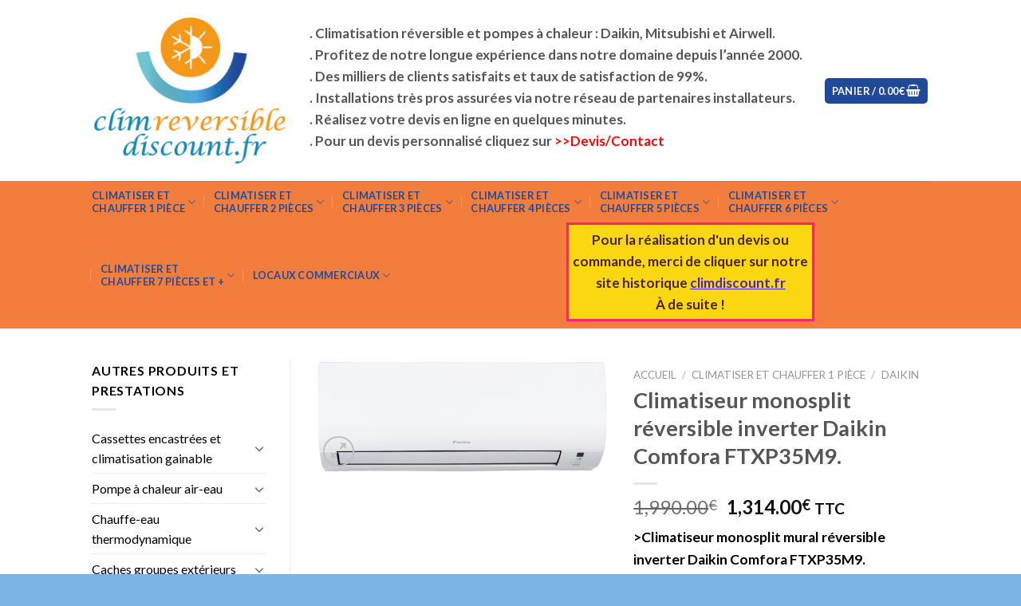

--- FILE ---
content_type: text/html; charset=UTF-8
request_url: https://climreversible-discount.fr/produit/climatiseur-daikin-mural-reversible-inverter-comfora-ftxp35m9/
body_size: 28404
content:
<!DOCTYPE html>
<!--[if IE 9 ]> <html lang="fr-FR" class="ie9 loading-site no-js"> <![endif]-->
<!--[if IE 8 ]> <html lang="fr-FR" class="ie8 loading-site no-js"> <![endif]-->
<!--[if (gte IE 9)|!(IE)]><!--><html lang="fr-FR" class="loading-site no-js"> <!--<![endif]-->
<head>
	<meta charset="UTF-8" />
	<link rel="profile" href="http://gmpg.org/xfn/11" />
	<link rel="pingback" href="https://climreversible-discount.fr/xmlrpc.php" />

	<script>(function(html){html.className = html.className.replace(/\bno-js\b/,'js')})(document.documentElement);</script>
<meta name='robots' content='index, follow, max-image-preview:large, max-snippet:-1, max-video-preview:-1' />
<meta name="viewport" content="width=device-width, initial-scale=1, maximum-scale=1" /><script>window._wca = window._wca || [];</script>

	<!-- This site is optimized with the Yoast SEO plugin v21.9.1 - https://yoast.com/wordpress/plugins/seo/ -->
	<title>Climatiseur monosplit réversible inverter Daikin Comfora FTXP35M9. - Climreversible - Clim réversible Daikin, Airwell, Mitsubishi</title>
	<link rel="canonical" href="https://climreversible-discount.fr/produit/climatiseur-daikin-mural-reversible-inverter-comfora-ftxp35m9/" />
	<meta property="og:locale" content="fr_FR" />
	<meta property="og:type" content="article" />
	<meta property="og:title" content="Climatiseur monosplit réversible inverter Daikin Comfora FTXP35M9. - Climreversible - Clim réversible Daikin, Airwell, Mitsubishi" />
	<meta property="og:description" content="&gt;Climatiseur monosplit mural réversible inverter Daikin Comfora FTXP35M9.  &gt;Climatiser et chauffer 1 pièce de 35 m2." />
	<meta property="og:url" content="https://climreversible-discount.fr/produit/climatiseur-daikin-mural-reversible-inverter-comfora-ftxp35m9/" />
	<meta property="og:site_name" content="Climreversible - Clim réversible Daikin, Airwell, Mitsubishi" />
	<meta property="article:modified_time" content="2023-05-30T16:20:39+00:00" />
	<meta property="og:image" content="https://i0.wp.com/climreversible-discount.fr/wp-content/uploads/2023/03/UI-FTXP-comfora.jpg?fit=1080%2C419&ssl=1" />
	<meta property="og:image:width" content="1080" />
	<meta property="og:image:height" content="419" />
	<meta property="og:image:type" content="image/jpeg" />
	<meta name="twitter:card" content="summary_large_image" />
	<meta name="twitter:label1" content="Durée de lecture estimée" />
	<meta name="twitter:data1" content="1 minute" />
	<script type="application/ld+json" class="yoast-schema-graph">{"@context":"https://schema.org","@graph":[{"@type":"WebPage","@id":"https://climreversible-discount.fr/produit/climatiseur-daikin-mural-reversible-inverter-comfora-ftxp35m9/","url":"https://climreversible-discount.fr/produit/climatiseur-daikin-mural-reversible-inverter-comfora-ftxp35m9/","name":"Climatiseur monosplit réversible inverter Daikin Comfora FTXP35M9. - Climreversible - Clim réversible Daikin, Airwell, Mitsubishi","isPartOf":{"@id":"https://climreversible-discount.fr/#website"},"primaryImageOfPage":{"@id":"https://climreversible-discount.fr/produit/climatiseur-daikin-mural-reversible-inverter-comfora-ftxp35m9/#primaryimage"},"image":{"@id":"https://climreversible-discount.fr/produit/climatiseur-daikin-mural-reversible-inverter-comfora-ftxp35m9/#primaryimage"},"thumbnailUrl":"https://i0.wp.com/climreversible-discount.fr/wp-content/uploads/2023/03/UI-FTXP-comfora.jpg?fit=1080%2C419&ssl=1","datePublished":"2023-03-06T15:58:10+00:00","dateModified":"2023-05-30T16:20:39+00:00","breadcrumb":{"@id":"https://climreversible-discount.fr/produit/climatiseur-daikin-mural-reversible-inverter-comfora-ftxp35m9/#breadcrumb"},"inLanguage":"fr-FR","potentialAction":[{"@type":"ReadAction","target":["https://climreversible-discount.fr/produit/climatiseur-daikin-mural-reversible-inverter-comfora-ftxp35m9/"]}]},{"@type":"ImageObject","inLanguage":"fr-FR","@id":"https://climreversible-discount.fr/produit/climatiseur-daikin-mural-reversible-inverter-comfora-ftxp35m9/#primaryimage","url":"https://i0.wp.com/climreversible-discount.fr/wp-content/uploads/2023/03/UI-FTXP-comfora.jpg?fit=1080%2C419&ssl=1","contentUrl":"https://i0.wp.com/climreversible-discount.fr/wp-content/uploads/2023/03/UI-FTXP-comfora.jpg?fit=1080%2C419&ssl=1","width":1080,"height":419},{"@type":"BreadcrumbList","@id":"https://climreversible-discount.fr/produit/climatiseur-daikin-mural-reversible-inverter-comfora-ftxp35m9/#breadcrumb","itemListElement":[{"@type":"ListItem","position":1,"name":"Accueil","item":"https://climreversible-discount.fr/"},{"@type":"ListItem","position":2,"name":"Shop","item":"https://climreversible-discount.fr/shop/"},{"@type":"ListItem","position":3,"name":"Climatiseur monosplit réversible inverter Daikin Comfora FTXP35M9."}]},{"@type":"WebSite","@id":"https://climreversible-discount.fr/#website","url":"https://climreversible-discount.fr/","name":"Climdiscount réversible","description":"","publisher":{"@id":"https://climreversible-discount.fr/#organization"},"potentialAction":[{"@type":"SearchAction","target":{"@type":"EntryPoint","urlTemplate":"https://climreversible-discount.fr/?s={search_term_string}"},"query-input":"required name=search_term_string"}],"inLanguage":"fr-FR"},{"@type":"Organization","@id":"https://climreversible-discount.fr/#organization","name":"Climdiscount","url":"https://climreversible-discount.fr/","logo":{"@type":"ImageObject","inLanguage":"fr-FR","@id":"https://climreversible-discount.fr/#/schema/logo/image/","url":"https://i0.wp.com/climreversible-discount.fr/wp-content/uploads/2022/12/cropped-logo-climreversible.png?fit=512%2C512&ssl=1","contentUrl":"https://i0.wp.com/climreversible-discount.fr/wp-content/uploads/2022/12/cropped-logo-climreversible.png?fit=512%2C512&ssl=1","width":512,"height":512,"caption":"Climdiscount"},"image":{"@id":"https://climreversible-discount.fr/#/schema/logo/image/"}}]}</script>
	<!-- / Yoast SEO plugin. -->


<link rel='dns-prefetch' href='//stats.wp.com' />
<link rel='dns-prefetch' href='//cdn.jsdelivr.net' />
<link rel='dns-prefetch' href='//fonts.googleapis.com' />
<link rel='preconnect' href='//i0.wp.com' />
<link rel="alternate" type="application/rss+xml" title="Climreversible - Clim réversible Daikin, Airwell, Mitsubishi &raquo; Flux" href="https://climreversible-discount.fr/feed/" />
<link rel="alternate" type="application/rss+xml" title="Climreversible - Clim réversible Daikin, Airwell, Mitsubishi &raquo; Flux des commentaires" href="https://climreversible-discount.fr/comments/feed/" />
<link rel="alternate" type="application/rss+xml" title="Climreversible - Clim réversible Daikin, Airwell, Mitsubishi &raquo; Climatiseur monosplit réversible inverter Daikin Comfora FTXP35M9. Flux des commentaires" href="https://climreversible-discount.fr/produit/climatiseur-daikin-mural-reversible-inverter-comfora-ftxp35m9/feed/" />
<link rel="alternate" title="oEmbed (JSON)" type="application/json+oembed" href="https://climreversible-discount.fr/wp-json/oembed/1.0/embed?url=https%3A%2F%2Fclimreversible-discount.fr%2Fproduit%2Fclimatiseur-daikin-mural-reversible-inverter-comfora-ftxp35m9%2F" />
<link rel="alternate" title="oEmbed (XML)" type="text/xml+oembed" href="https://climreversible-discount.fr/wp-json/oembed/1.0/embed?url=https%3A%2F%2Fclimreversible-discount.fr%2Fproduit%2Fclimatiseur-daikin-mural-reversible-inverter-comfora-ftxp35m9%2F&#038;format=xml" />
<link rel="prefetch" href="https://climreversible-discount.fr/wp-content/themes/flatsome/assets/js/chunk.countup.fe2c1016.js" />
<link rel="prefetch" href="https://climreversible-discount.fr/wp-content/themes/flatsome/assets/js/chunk.sticky-sidebar.a58a6557.js" />
<link rel="prefetch" href="https://climreversible-discount.fr/wp-content/themes/flatsome/assets/js/chunk.tooltips.29144c1c.js" />
<link rel="prefetch" href="https://climreversible-discount.fr/wp-content/themes/flatsome/assets/js/chunk.vendors-popups.947eca5c.js" />
<link rel="prefetch" href="https://climreversible-discount.fr/wp-content/themes/flatsome/assets/js/chunk.vendors-slider.f0d2cbc9.js" />
<style id='wp-img-auto-sizes-contain-inline-css' type='text/css'>
img:is([sizes=auto i],[sizes^="auto," i]){contain-intrinsic-size:3000px 1500px}
/*# sourceURL=wp-img-auto-sizes-contain-inline-css */
</style>
<style id='wp-emoji-styles-inline-css' type='text/css'>

	img.wp-smiley, img.emoji {
		display: inline !important;
		border: none !important;
		box-shadow: none !important;
		height: 1em !important;
		width: 1em !important;
		margin: 0 0.07em !important;
		vertical-align: -0.1em !important;
		background: none !important;
		padding: 0 !important;
	}
/*# sourceURL=wp-emoji-styles-inline-css */
</style>
<style id='wp-block-library-inline-css' type='text/css'>
:root{--wp-block-synced-color:#7a00df;--wp-block-synced-color--rgb:122,0,223;--wp-bound-block-color:var(--wp-block-synced-color);--wp-editor-canvas-background:#ddd;--wp-admin-theme-color:#007cba;--wp-admin-theme-color--rgb:0,124,186;--wp-admin-theme-color-darker-10:#006ba1;--wp-admin-theme-color-darker-10--rgb:0,107,160.5;--wp-admin-theme-color-darker-20:#005a87;--wp-admin-theme-color-darker-20--rgb:0,90,135;--wp-admin-border-width-focus:2px}@media (min-resolution:192dpi){:root{--wp-admin-border-width-focus:1.5px}}.wp-element-button{cursor:pointer}:root .has-very-light-gray-background-color{background-color:#eee}:root .has-very-dark-gray-background-color{background-color:#313131}:root .has-very-light-gray-color{color:#eee}:root .has-very-dark-gray-color{color:#313131}:root .has-vivid-green-cyan-to-vivid-cyan-blue-gradient-background{background:linear-gradient(135deg,#00d084,#0693e3)}:root .has-purple-crush-gradient-background{background:linear-gradient(135deg,#34e2e4,#4721fb 50%,#ab1dfe)}:root .has-hazy-dawn-gradient-background{background:linear-gradient(135deg,#faaca8,#dad0ec)}:root .has-subdued-olive-gradient-background{background:linear-gradient(135deg,#fafae1,#67a671)}:root .has-atomic-cream-gradient-background{background:linear-gradient(135deg,#fdd79a,#004a59)}:root .has-nightshade-gradient-background{background:linear-gradient(135deg,#330968,#31cdcf)}:root .has-midnight-gradient-background{background:linear-gradient(135deg,#020381,#2874fc)}:root{--wp--preset--font-size--normal:16px;--wp--preset--font-size--huge:42px}.has-regular-font-size{font-size:1em}.has-larger-font-size{font-size:2.625em}.has-normal-font-size{font-size:var(--wp--preset--font-size--normal)}.has-huge-font-size{font-size:var(--wp--preset--font-size--huge)}.has-text-align-center{text-align:center}.has-text-align-left{text-align:left}.has-text-align-right{text-align:right}.has-fit-text{white-space:nowrap!important}#end-resizable-editor-section{display:none}.aligncenter{clear:both}.items-justified-left{justify-content:flex-start}.items-justified-center{justify-content:center}.items-justified-right{justify-content:flex-end}.items-justified-space-between{justify-content:space-between}.screen-reader-text{border:0;clip-path:inset(50%);height:1px;margin:-1px;overflow:hidden;padding:0;position:absolute;width:1px;word-wrap:normal!important}.screen-reader-text:focus{background-color:#ddd;clip-path:none;color:#444;display:block;font-size:1em;height:auto;left:5px;line-height:normal;padding:15px 23px 14px;text-decoration:none;top:5px;width:auto;z-index:100000}html :where(.has-border-color){border-style:solid}html :where([style*=border-top-color]){border-top-style:solid}html :where([style*=border-right-color]){border-right-style:solid}html :where([style*=border-bottom-color]){border-bottom-style:solid}html :where([style*=border-left-color]){border-left-style:solid}html :where([style*=border-width]){border-style:solid}html :where([style*=border-top-width]){border-top-style:solid}html :where([style*=border-right-width]){border-right-style:solid}html :where([style*=border-bottom-width]){border-bottom-style:solid}html :where([style*=border-left-width]){border-left-style:solid}html :where(img[class*=wp-image-]){height:auto;max-width:100%}:where(figure){margin:0 0 1em}html :where(.is-position-sticky){--wp-admin--admin-bar--position-offset:var(--wp-admin--admin-bar--height,0px)}@media screen and (max-width:600px){html :where(.is-position-sticky){--wp-admin--admin-bar--position-offset:0px}}

/*# sourceURL=wp-block-library-inline-css */
</style><link rel='stylesheet' id='wc-blocks-style-css' href='https://climreversible-discount.fr/wp-content/plugins/woocommerce/assets/client/blocks/wc-blocks.css?ver=wc-10.4.3' type='text/css' media='all' />
<style id='global-styles-inline-css' type='text/css'>
:root{--wp--preset--aspect-ratio--square: 1;--wp--preset--aspect-ratio--4-3: 4/3;--wp--preset--aspect-ratio--3-4: 3/4;--wp--preset--aspect-ratio--3-2: 3/2;--wp--preset--aspect-ratio--2-3: 2/3;--wp--preset--aspect-ratio--16-9: 16/9;--wp--preset--aspect-ratio--9-16: 9/16;--wp--preset--color--black: #000000;--wp--preset--color--cyan-bluish-gray: #abb8c3;--wp--preset--color--white: #ffffff;--wp--preset--color--pale-pink: #f78da7;--wp--preset--color--vivid-red: #cf2e2e;--wp--preset--color--luminous-vivid-orange: #ff6900;--wp--preset--color--luminous-vivid-amber: #fcb900;--wp--preset--color--light-green-cyan: #7bdcb5;--wp--preset--color--vivid-green-cyan: #00d084;--wp--preset--color--pale-cyan-blue: #8ed1fc;--wp--preset--color--vivid-cyan-blue: #0693e3;--wp--preset--color--vivid-purple: #9b51e0;--wp--preset--gradient--vivid-cyan-blue-to-vivid-purple: linear-gradient(135deg,rgb(6,147,227) 0%,rgb(155,81,224) 100%);--wp--preset--gradient--light-green-cyan-to-vivid-green-cyan: linear-gradient(135deg,rgb(122,220,180) 0%,rgb(0,208,130) 100%);--wp--preset--gradient--luminous-vivid-amber-to-luminous-vivid-orange: linear-gradient(135deg,rgb(252,185,0) 0%,rgb(255,105,0) 100%);--wp--preset--gradient--luminous-vivid-orange-to-vivid-red: linear-gradient(135deg,rgb(255,105,0) 0%,rgb(207,46,46) 100%);--wp--preset--gradient--very-light-gray-to-cyan-bluish-gray: linear-gradient(135deg,rgb(238,238,238) 0%,rgb(169,184,195) 100%);--wp--preset--gradient--cool-to-warm-spectrum: linear-gradient(135deg,rgb(74,234,220) 0%,rgb(151,120,209) 20%,rgb(207,42,186) 40%,rgb(238,44,130) 60%,rgb(251,105,98) 80%,rgb(254,248,76) 100%);--wp--preset--gradient--blush-light-purple: linear-gradient(135deg,rgb(255,206,236) 0%,rgb(152,150,240) 100%);--wp--preset--gradient--blush-bordeaux: linear-gradient(135deg,rgb(254,205,165) 0%,rgb(254,45,45) 50%,rgb(107,0,62) 100%);--wp--preset--gradient--luminous-dusk: linear-gradient(135deg,rgb(255,203,112) 0%,rgb(199,81,192) 50%,rgb(65,88,208) 100%);--wp--preset--gradient--pale-ocean: linear-gradient(135deg,rgb(255,245,203) 0%,rgb(182,227,212) 50%,rgb(51,167,181) 100%);--wp--preset--gradient--electric-grass: linear-gradient(135deg,rgb(202,248,128) 0%,rgb(113,206,126) 100%);--wp--preset--gradient--midnight: linear-gradient(135deg,rgb(2,3,129) 0%,rgb(40,116,252) 100%);--wp--preset--font-size--small: 13px;--wp--preset--font-size--medium: 20px;--wp--preset--font-size--large: 36px;--wp--preset--font-size--x-large: 42px;--wp--preset--spacing--20: 0.44rem;--wp--preset--spacing--30: 0.67rem;--wp--preset--spacing--40: 1rem;--wp--preset--spacing--50: 1.5rem;--wp--preset--spacing--60: 2.25rem;--wp--preset--spacing--70: 3.38rem;--wp--preset--spacing--80: 5.06rem;--wp--preset--shadow--natural: 6px 6px 9px rgba(0, 0, 0, 0.2);--wp--preset--shadow--deep: 12px 12px 50px rgba(0, 0, 0, 0.4);--wp--preset--shadow--sharp: 6px 6px 0px rgba(0, 0, 0, 0.2);--wp--preset--shadow--outlined: 6px 6px 0px -3px rgb(255, 255, 255), 6px 6px rgb(0, 0, 0);--wp--preset--shadow--crisp: 6px 6px 0px rgb(0, 0, 0);}:where(.is-layout-flex){gap: 0.5em;}:where(.is-layout-grid){gap: 0.5em;}body .is-layout-flex{display: flex;}.is-layout-flex{flex-wrap: wrap;align-items: center;}.is-layout-flex > :is(*, div){margin: 0;}body .is-layout-grid{display: grid;}.is-layout-grid > :is(*, div){margin: 0;}:where(.wp-block-columns.is-layout-flex){gap: 2em;}:where(.wp-block-columns.is-layout-grid){gap: 2em;}:where(.wp-block-post-template.is-layout-flex){gap: 1.25em;}:where(.wp-block-post-template.is-layout-grid){gap: 1.25em;}.has-black-color{color: var(--wp--preset--color--black) !important;}.has-cyan-bluish-gray-color{color: var(--wp--preset--color--cyan-bluish-gray) !important;}.has-white-color{color: var(--wp--preset--color--white) !important;}.has-pale-pink-color{color: var(--wp--preset--color--pale-pink) !important;}.has-vivid-red-color{color: var(--wp--preset--color--vivid-red) !important;}.has-luminous-vivid-orange-color{color: var(--wp--preset--color--luminous-vivid-orange) !important;}.has-luminous-vivid-amber-color{color: var(--wp--preset--color--luminous-vivid-amber) !important;}.has-light-green-cyan-color{color: var(--wp--preset--color--light-green-cyan) !important;}.has-vivid-green-cyan-color{color: var(--wp--preset--color--vivid-green-cyan) !important;}.has-pale-cyan-blue-color{color: var(--wp--preset--color--pale-cyan-blue) !important;}.has-vivid-cyan-blue-color{color: var(--wp--preset--color--vivid-cyan-blue) !important;}.has-vivid-purple-color{color: var(--wp--preset--color--vivid-purple) !important;}.has-black-background-color{background-color: var(--wp--preset--color--black) !important;}.has-cyan-bluish-gray-background-color{background-color: var(--wp--preset--color--cyan-bluish-gray) !important;}.has-white-background-color{background-color: var(--wp--preset--color--white) !important;}.has-pale-pink-background-color{background-color: var(--wp--preset--color--pale-pink) !important;}.has-vivid-red-background-color{background-color: var(--wp--preset--color--vivid-red) !important;}.has-luminous-vivid-orange-background-color{background-color: var(--wp--preset--color--luminous-vivid-orange) !important;}.has-luminous-vivid-amber-background-color{background-color: var(--wp--preset--color--luminous-vivid-amber) !important;}.has-light-green-cyan-background-color{background-color: var(--wp--preset--color--light-green-cyan) !important;}.has-vivid-green-cyan-background-color{background-color: var(--wp--preset--color--vivid-green-cyan) !important;}.has-pale-cyan-blue-background-color{background-color: var(--wp--preset--color--pale-cyan-blue) !important;}.has-vivid-cyan-blue-background-color{background-color: var(--wp--preset--color--vivid-cyan-blue) !important;}.has-vivid-purple-background-color{background-color: var(--wp--preset--color--vivid-purple) !important;}.has-black-border-color{border-color: var(--wp--preset--color--black) !important;}.has-cyan-bluish-gray-border-color{border-color: var(--wp--preset--color--cyan-bluish-gray) !important;}.has-white-border-color{border-color: var(--wp--preset--color--white) !important;}.has-pale-pink-border-color{border-color: var(--wp--preset--color--pale-pink) !important;}.has-vivid-red-border-color{border-color: var(--wp--preset--color--vivid-red) !important;}.has-luminous-vivid-orange-border-color{border-color: var(--wp--preset--color--luminous-vivid-orange) !important;}.has-luminous-vivid-amber-border-color{border-color: var(--wp--preset--color--luminous-vivid-amber) !important;}.has-light-green-cyan-border-color{border-color: var(--wp--preset--color--light-green-cyan) !important;}.has-vivid-green-cyan-border-color{border-color: var(--wp--preset--color--vivid-green-cyan) !important;}.has-pale-cyan-blue-border-color{border-color: var(--wp--preset--color--pale-cyan-blue) !important;}.has-vivid-cyan-blue-border-color{border-color: var(--wp--preset--color--vivid-cyan-blue) !important;}.has-vivid-purple-border-color{border-color: var(--wp--preset--color--vivid-purple) !important;}.has-vivid-cyan-blue-to-vivid-purple-gradient-background{background: var(--wp--preset--gradient--vivid-cyan-blue-to-vivid-purple) !important;}.has-light-green-cyan-to-vivid-green-cyan-gradient-background{background: var(--wp--preset--gradient--light-green-cyan-to-vivid-green-cyan) !important;}.has-luminous-vivid-amber-to-luminous-vivid-orange-gradient-background{background: var(--wp--preset--gradient--luminous-vivid-amber-to-luminous-vivid-orange) !important;}.has-luminous-vivid-orange-to-vivid-red-gradient-background{background: var(--wp--preset--gradient--luminous-vivid-orange-to-vivid-red) !important;}.has-very-light-gray-to-cyan-bluish-gray-gradient-background{background: var(--wp--preset--gradient--very-light-gray-to-cyan-bluish-gray) !important;}.has-cool-to-warm-spectrum-gradient-background{background: var(--wp--preset--gradient--cool-to-warm-spectrum) !important;}.has-blush-light-purple-gradient-background{background: var(--wp--preset--gradient--blush-light-purple) !important;}.has-blush-bordeaux-gradient-background{background: var(--wp--preset--gradient--blush-bordeaux) !important;}.has-luminous-dusk-gradient-background{background: var(--wp--preset--gradient--luminous-dusk) !important;}.has-pale-ocean-gradient-background{background: var(--wp--preset--gradient--pale-ocean) !important;}.has-electric-grass-gradient-background{background: var(--wp--preset--gradient--electric-grass) !important;}.has-midnight-gradient-background{background: var(--wp--preset--gradient--midnight) !important;}.has-small-font-size{font-size: var(--wp--preset--font-size--small) !important;}.has-medium-font-size{font-size: var(--wp--preset--font-size--medium) !important;}.has-large-font-size{font-size: var(--wp--preset--font-size--large) !important;}.has-x-large-font-size{font-size: var(--wp--preset--font-size--x-large) !important;}
/*# sourceURL=global-styles-inline-css */
</style>

<style id='classic-theme-styles-inline-css' type='text/css'>
/*! This file is auto-generated */
.wp-block-button__link{color:#fff;background-color:#32373c;border-radius:9999px;box-shadow:none;text-decoration:none;padding:calc(.667em + 2px) calc(1.333em + 2px);font-size:1.125em}.wp-block-file__button{background:#32373c;color:#fff;text-decoration:none}
/*# sourceURL=/wp-includes/css/classic-themes.min.css */
</style>
<link rel='stylesheet' id='contact-form-7-css' href='https://climreversible-discount.fr/wp-content/plugins/contact-form-7/includes/css/styles.css?ver=6.1.4' type='text/css' media='all' />
<link rel='stylesheet' id='photoswipe-css' href='https://climreversible-discount.fr/wp-content/plugins/woocommerce/assets/css/photoswipe/photoswipe.min.css?ver=10.4.3' type='text/css' media='all' />
<link rel='stylesheet' id='photoswipe-default-skin-css' href='https://climreversible-discount.fr/wp-content/plugins/woocommerce/assets/css/photoswipe/default-skin/default-skin.min.css?ver=10.4.3' type='text/css' media='all' />
<style id='woocommerce-inline-inline-css' type='text/css'>
.woocommerce form .form-row .required { visibility: visible; }
/*# sourceURL=woocommerce-inline-inline-css */
</style>
<link rel='stylesheet' id='gateway-css' href='https://climreversible-discount.fr/wp-content/plugins/woocommerce-paypal-payments/modules/ppcp-button/assets/css/gateway.css?ver=3.3.2' type='text/css' media='all' />
<link rel='stylesheet' id='yith_ywraq_frontend-css' href='https://climreversible-discount.fr/wp-content/plugins/yith-woocommerce-request-a-quote/assets/css/frontend.css?ver=2.46.1' type='text/css' media='all' />
<style id='yith_ywraq_frontend-inline-css' type='text/css'>
.woocommerce .add-request-quote-button.button, .woocommerce .add-request-quote-button-addons.button, .yith-wceop-ywraq-button-wrapper .add-request-quote-button.button, .yith-wceop-ywraq-button-wrapper .add-request-quote-button-addons.button{
    background-color: #0066b4!important;
    color: #ffffff!important;
}
.woocommerce .add-request-quote-button.button:hover,  .woocommerce .add-request-quote-button-addons.button:hover,.yith-wceop-ywraq-button-wrapper .add-request-quote-button.button:hover,  .yith-wceop-ywraq-button-wrapper .add-request-quote-button-addons.button:hover{
    background-color: #044a80!important;
    color: #ffffff!important;
}


/*# sourceURL=yith_ywraq_frontend-inline-css */
</style>
<link rel='stylesheet' id='flatsome-main-css' href='https://climreversible-discount.fr/wp-content/themes/flatsome/assets/css/flatsome.css?ver=3.15.2' type='text/css' media='all' />
<style id='flatsome-main-inline-css' type='text/css'>
@font-face {
				font-family: "fl-icons";
				font-display: block;
				src: url(https://climreversible-discount.fr/wp-content/themes/flatsome/assets/css/icons/fl-icons.eot?v=3.15.2);
				src:
					url(https://climreversible-discount.fr/wp-content/themes/flatsome/assets/css/icons/fl-icons.eot#iefix?v=3.15.2) format("embedded-opentype"),
					url(https://climreversible-discount.fr/wp-content/themes/flatsome/assets/css/icons/fl-icons.woff2?v=3.15.2) format("woff2"),
					url(https://climreversible-discount.fr/wp-content/themes/flatsome/assets/css/icons/fl-icons.ttf?v=3.15.2) format("truetype"),
					url(https://climreversible-discount.fr/wp-content/themes/flatsome/assets/css/icons/fl-icons.woff?v=3.15.2) format("woff"),
					url(https://climreversible-discount.fr/wp-content/themes/flatsome/assets/css/icons/fl-icons.svg?v=3.15.2#fl-icons) format("svg");
			}
/*# sourceURL=flatsome-main-inline-css */
</style>
<link rel='stylesheet' id='flatsome-shop-css' href='https://climreversible-discount.fr/wp-content/themes/flatsome/assets/css/flatsome-shop.css?ver=3.15.2' type='text/css' media='all' />
<link rel='stylesheet' id='flatsome-style-css' href='https://climreversible-discount.fr/wp-content/themes/flatsome-child/style.css?ver=3.0' type='text/css' media='all' />
<link rel='stylesheet' id='flatsome-googlefonts-css' href='//fonts.googleapis.com/css?family=Lato%3Aregular%2C700%2C400%2C700%7CDancing+Script%3Aregular%2C400&#038;display=swap&#038;ver=3.9' type='text/css' media='all' />
<script type="text/javascript">
            window._nslDOMReady = (function () {
                const executedCallbacks = new Set();
            
                return function (callback) {
                    /**
                    * Third parties might dispatch DOMContentLoaded events, so we need to ensure that we only run our callback once!
                    */
                    if (executedCallbacks.has(callback)) return;
            
                    const wrappedCallback = function () {
                        if (executedCallbacks.has(callback)) return;
                        executedCallbacks.add(callback);
                        callback();
                    };
            
                    if (document.readyState === "complete" || document.readyState === "interactive") {
                        wrappedCallback();
                    } else {
                        document.addEventListener("DOMContentLoaded", wrappedCallback);
                    }
                };
            })();
        </script><script type="text/javascript" src="https://climreversible-discount.fr/wp-includes/js/jquery/jquery.min.js?ver=3.7.1" id="jquery-core-js"></script>
<script type="text/javascript" src="https://climreversible-discount.fr/wp-includes/js/jquery/jquery-migrate.min.js?ver=3.4.1" id="jquery-migrate-js"></script>
<script type="text/javascript" src="https://climreversible-discount.fr/wp-content/plugins/woocommerce/assets/js/jquery-blockui/jquery.blockUI.min.js?ver=2.7.0-wc.10.4.3" id="wc-jquery-blockui-js" defer="defer" data-wp-strategy="defer"></script>
<script type="text/javascript" id="wc-add-to-cart-js-extra">
/* <![CDATA[ */
var wc_add_to_cart_params = {"ajax_url":"/wp-admin/admin-ajax.php","wc_ajax_url":"/?wc-ajax=%%endpoint%%","i18n_view_cart":"Voir le panier","cart_url":"https://climreversible-discount.fr/cart/","is_cart":"","cart_redirect_after_add":"no"};
//# sourceURL=wc-add-to-cart-js-extra
/* ]]> */
</script>
<script type="text/javascript" src="https://climreversible-discount.fr/wp-content/plugins/woocommerce/assets/js/frontend/add-to-cart.min.js?ver=10.4.3" id="wc-add-to-cart-js" defer="defer" data-wp-strategy="defer"></script>
<script type="text/javascript" src="https://climreversible-discount.fr/wp-content/plugins/woocommerce/assets/js/photoswipe/photoswipe.min.js?ver=4.1.1-wc.10.4.3" id="wc-photoswipe-js" defer="defer" data-wp-strategy="defer"></script>
<script type="text/javascript" src="https://climreversible-discount.fr/wp-content/plugins/woocommerce/assets/js/photoswipe/photoswipe-ui-default.min.js?ver=4.1.1-wc.10.4.3" id="wc-photoswipe-ui-default-js" defer="defer" data-wp-strategy="defer"></script>
<script type="text/javascript" id="wc-single-product-js-extra">
/* <![CDATA[ */
var wc_single_product_params = {"i18n_required_rating_text":"Veuillez s\u00e9lectionner une note","i18n_rating_options":["1\u00a0\u00e9toile sur 5","2\u00a0\u00e9toiles sur 5","3\u00a0\u00e9toiles sur 5","4\u00a0\u00e9toiles sur 5","5\u00a0\u00e9toiles sur 5"],"i18n_product_gallery_trigger_text":"Voir la galerie d\u2019images en plein \u00e9cran","review_rating_required":"yes","flexslider":{"rtl":false,"animation":"slide","smoothHeight":true,"directionNav":false,"controlNav":"thumbnails","slideshow":false,"animationSpeed":500,"animationLoop":false,"allowOneSlide":false},"zoom_enabled":"","zoom_options":[],"photoswipe_enabled":"1","photoswipe_options":{"shareEl":false,"closeOnScroll":false,"history":false,"hideAnimationDuration":0,"showAnimationDuration":0},"flexslider_enabled":""};
//# sourceURL=wc-single-product-js-extra
/* ]]> */
</script>
<script type="text/javascript" src="https://climreversible-discount.fr/wp-content/plugins/woocommerce/assets/js/frontend/single-product.min.js?ver=10.4.3" id="wc-single-product-js" defer="defer" data-wp-strategy="defer"></script>
<script type="text/javascript" src="https://climreversible-discount.fr/wp-content/plugins/woocommerce/assets/js/js-cookie/js.cookie.min.js?ver=2.1.4-wc.10.4.3" id="wc-js-cookie-js" defer="defer" data-wp-strategy="defer"></script>
<script type="text/javascript" id="woocommerce-js-extra">
/* <![CDATA[ */
var woocommerce_params = {"ajax_url":"/wp-admin/admin-ajax.php","wc_ajax_url":"/?wc-ajax=%%endpoint%%","i18n_password_show":"Afficher le mot de passe","i18n_password_hide":"Masquer le mot de passe"};
//# sourceURL=woocommerce-js-extra
/* ]]> */
</script>
<script type="text/javascript" src="https://climreversible-discount.fr/wp-content/plugins/woocommerce/assets/js/frontend/woocommerce.min.js?ver=10.4.3" id="woocommerce-js" defer="defer" data-wp-strategy="defer"></script>
<script type="text/javascript" id="WCPAY_ASSETS-js-extra">
/* <![CDATA[ */
var wcpayAssets = {"url":"https://climreversible-discount.fr/wp-content/plugins/woocommerce-payments/dist/"};
//# sourceURL=WCPAY_ASSETS-js-extra
/* ]]> */
</script>
<script type="text/javascript" src="https://stats.wp.com/s-202604.js" id="woocommerce-analytics-js" defer="defer" data-wp-strategy="defer"></script>
<link rel="https://api.w.org/" href="https://climreversible-discount.fr/wp-json/" /><link rel="alternate" title="JSON" type="application/json" href="https://climreversible-discount.fr/wp-json/wp/v2/product/723" /><link rel="EditURI" type="application/rsd+xml" title="RSD" href="https://climreversible-discount.fr/xmlrpc.php?rsd" />
<meta name="generator" content="WordPress 6.9" />
<meta name="generator" content="WooCommerce 10.4.3" />
<link rel='shortlink' href='https://climreversible-discount.fr/?p=723' />
	<style>img#wpstats{display:none}</style>
		<style>.bg{opacity: 0; transition: opacity 1s; -webkit-transition: opacity 1s;} .bg-loaded{opacity: 1;}</style><!--[if IE]><link rel="stylesheet" type="text/css" href="https://climreversible-discount.fr/wp-content/themes/flatsome/assets/css/ie-fallback.css"><script src="//cdnjs.cloudflare.com/ajax/libs/html5shiv/3.6.1/html5shiv.js"></script><script>var head = document.getElementsByTagName('head')[0],style = document.createElement('style');style.type = 'text/css';style.styleSheet.cssText = ':before,:after{content:none !important';head.appendChild(style);setTimeout(function(){head.removeChild(style);}, 0);</script><script src="https://climreversible-discount.fr/wp-content/themes/flatsome/assets/libs/ie-flexibility.js"></script><![endif]-->	<noscript><style>.woocommerce-product-gallery{ opacity: 1 !important; }</style></noscript>
	<link rel="icon" href="https://i0.wp.com/climreversible-discount.fr/wp-content/uploads/2022/12/cropped-logo-climreversible.png?fit=32%2C32&#038;ssl=1" sizes="32x32" />
<link rel="icon" href="https://i0.wp.com/climreversible-discount.fr/wp-content/uploads/2022/12/cropped-logo-climreversible.png?fit=192%2C192&#038;ssl=1" sizes="192x192" />
<link rel="apple-touch-icon" href="https://i0.wp.com/climreversible-discount.fr/wp-content/uploads/2022/12/cropped-logo-climreversible.png?fit=180%2C180&#038;ssl=1" />
<meta name="msapplication-TileImage" content="https://i0.wp.com/climreversible-discount.fr/wp-content/uploads/2022/12/cropped-logo-climreversible.png?fit=270%2C270&#038;ssl=1" />
<style id="custom-css" type="text/css">:root {--primary-color: #204a99;}.header-main{height: 227px}#logo img{max-height: 227px}#logo{width:243px;}.header-bottom{min-height: 55px}.header-top{min-height: 30px}.transparent .header-main{height: 30px}.transparent #logo img{max-height: 30px}.has-transparent + .page-title:first-of-type,.has-transparent + #main > .page-title,.has-transparent + #main > div > .page-title,.has-transparent + #main .page-header-wrapper:first-of-type .page-title{padding-top: 80px;}.header.show-on-scroll,.stuck .header-main{height:198px!important}.stuck #logo img{max-height: 198px!important}.header-bg-color {background-color: rgba(255,255,255,0.9)}.header-bottom {background-color: #f37d3c}.header-main .nav > li > a{line-height: 16px }.stuck .header-main .nav > li > a{line-height: 50px }.header-bottom-nav > li > a{line-height: 16px }@media (max-width: 549px) {.header-main{height: 70px}#logo img{max-height: 70px}}.nav-dropdown{font-size:100%}/* Color */.accordion-title.active, .has-icon-bg .icon .icon-inner,.logo a, .primary.is-underline, .primary.is-link, .badge-outline .badge-inner, .nav-outline > li.active> a,.nav-outline >li.active > a, .cart-icon strong,[data-color='primary'], .is-outline.primary{color: #204a99;}/* Color !important */[data-text-color="primary"]{color: #204a99!important;}/* Background Color */[data-text-bg="primary"]{background-color: #204a99;}/* Background */.scroll-to-bullets a,.featured-title, .label-new.menu-item > a:after, .nav-pagination > li > .current,.nav-pagination > li > span:hover,.nav-pagination > li > a:hover,.has-hover:hover .badge-outline .badge-inner,button[type="submit"], .button.wc-forward:not(.checkout):not(.checkout-button), .button.submit-button, .button.primary:not(.is-outline),.featured-table .title,.is-outline:hover, .has-icon:hover .icon-label,.nav-dropdown-bold .nav-column li > a:hover, .nav-dropdown.nav-dropdown-bold > li > a:hover, .nav-dropdown-bold.dark .nav-column li > a:hover, .nav-dropdown.nav-dropdown-bold.dark > li > a:hover, .header-vertical-menu__opener ,.is-outline:hover, .tagcloud a:hover,.grid-tools a, input[type='submit']:not(.is-form), .box-badge:hover .box-text, input.button.alt,.nav-box > li > a:hover,.nav-box > li.active > a,.nav-pills > li.active > a ,.current-dropdown .cart-icon strong, .cart-icon:hover strong, .nav-line-bottom > li > a:before, .nav-line-grow > li > a:before, .nav-line > li > a:before,.banner, .header-top, .slider-nav-circle .flickity-prev-next-button:hover svg, .slider-nav-circle .flickity-prev-next-button:hover .arrow, .primary.is-outline:hover, .button.primary:not(.is-outline), input[type='submit'].primary, input[type='submit'].primary, input[type='reset'].button, input[type='button'].primary, .badge-inner{background-color: #204a99;}/* Border */.nav-vertical.nav-tabs > li.active > a,.scroll-to-bullets a.active,.nav-pagination > li > .current,.nav-pagination > li > span:hover,.nav-pagination > li > a:hover,.has-hover:hover .badge-outline .badge-inner,.accordion-title.active,.featured-table,.is-outline:hover, .tagcloud a:hover,blockquote, .has-border, .cart-icon strong:after,.cart-icon strong,.blockUI:before, .processing:before,.loading-spin, .slider-nav-circle .flickity-prev-next-button:hover svg, .slider-nav-circle .flickity-prev-next-button:hover .arrow, .primary.is-outline:hover{border-color: #204a99}.nav-tabs > li.active > a{border-top-color: #204a99}.widget_shopping_cart_content .blockUI.blockOverlay:before { border-left-color: #204a99 }.woocommerce-checkout-review-order .blockUI.blockOverlay:before { border-left-color: #204a99 }/* Fill */.slider .flickity-prev-next-button:hover svg,.slider .flickity-prev-next-button:hover .arrow{fill: #204a99;}/* Background Color */[data-icon-label]:after, .secondary.is-underline:hover,.secondary.is-outline:hover,.icon-label,.button.secondary:not(.is-outline),.button.alt:not(.is-outline), .badge-inner.on-sale, .button.checkout, .single_add_to_cart_button, .current .breadcrumb-step{ background-color:#f37d3c; }[data-text-bg="secondary"]{background-color: #f37d3c;}/* Color */.secondary.is-underline,.secondary.is-link, .secondary.is-outline,.stars a.active, .star-rating:before, .woocommerce-page .star-rating:before,.star-rating span:before, .color-secondary{color: #f37d3c}/* Color !important */[data-text-color="secondary"]{color: #f37d3c!important;}/* Border */.secondary.is-outline:hover{border-color:#f37d3c}body{font-family:"Lato", sans-serif}body{font-weight: 400}body{color: #000000}.nav > li > a {font-family:"Lato", sans-serif;}.mobile-sidebar-levels-2 .nav > li > ul > li > a {font-family:"Lato", sans-serif;}.nav > li > a {font-weight: 700;}.mobile-sidebar-levels-2 .nav > li > ul > li > a {font-weight: 700;}h1,h2,h3,h4,h5,h6,.heading-font, .off-canvas-center .nav-sidebar.nav-vertical > li > a{font-family: "Lato", sans-serif;}h1,h2,h3,h4,h5,h6,.heading-font,.banner h1,.banner h2{font-weight: 700;}.alt-font{font-family: "Dancing Script", sans-serif;}.alt-font{font-weight: 400!important;}.header:not(.transparent) .header-bottom-nav.nav > li > a{color: #204a99;}a{color: #000000;}a:hover{color: #000000;}.tagcloud a:hover{border-color: #000000;background-color: #000000;}.widget a{color: #000000;}.widget a:hover{color: ;}.widget .tagcloud a:hover{border-color: ; background-color: ;}.shop-page-title.featured-title .title-bg{ background-image: url(https://climreversible-discount.fr/wp-content/uploads/2023/03/UI-FTXP-comfora.jpg)!important;}@media screen and (min-width: 550px){.products .box-vertical .box-image{min-width: 300px!important;width: 300px!important;}}.footer-2{background-color: rgba(119,119,119,0.5)}.absolute-footer, html{background-color: #7eb3e5}.label-new.menu-item > a:after{content:"Nouveau";}.label-hot.menu-item > a:after{content:"Hot";}.label-sale.menu-item > a:after{content:"En action";}.label-popular.menu-item > a:after{content:"Populaire";}</style>		<style type="text/css" id="wp-custom-css">
			.absolute-footer {
	color: black;
	font-weight: bold;
}
.badge-container {
	display:none;
}		</style>
		</head>

<body class="wp-singular product-template-default single single-product postid-723 wp-theme-flatsome wp-child-theme-flatsome-child theme-flatsome woocommerce woocommerce-page woocommerce-no-js full-width lightbox nav-dropdown-has-arrow nav-dropdown-has-shadow nav-dropdown-has-border">


<a class="skip-link screen-reader-text" href="#main">Skip to content</a>

<div id="wrapper">

	
	<header id="header" class="header ">
		<div class="header-wrapper">
			<div id="masthead" class="header-main hide-for-sticky">
      <div class="header-inner flex-row container logo-left medium-logo-center" role="navigation">

          <!-- Logo -->
          <div id="logo" class="flex-col logo">
            
<!-- Header logo -->
<a href="https://climreversible-discount.fr/" title="Climreversible &#8211; Clim réversible Daikin, Airwell, Mitsubishi" rel="home">
		<img width="1020" height="768" src="https://i0.wp.com/climreversible-discount.fr/wp-content/uploads/2022/12/logo-climreversible.png?fit=1020%2C768&#038;ssl=1" class="header_logo header-logo" alt="Climreversible &#8211; Clim réversible Daikin, Airwell, Mitsubishi"/><img  width="1020" height="768" src="https://i0.wp.com/climreversible-discount.fr/wp-content/uploads/2022/12/logo-climreversible.png?fit=1020%2C768&#038;ssl=1" class="header-logo-dark" alt="Climreversible &#8211; Clim réversible Daikin, Airwell, Mitsubishi"/></a>
          </div>

          <!-- Mobile Left Elements -->
          <div class="flex-col show-for-medium flex-left">
            <ul class="mobile-nav nav nav-left ">
              <li class="nav-icon has-icon">
  		<a href="#" data-open="#main-menu" data-pos="left" data-bg="main-menu-overlay" data-color="" class="is-small" aria-label="Menu" aria-controls="main-menu" aria-expanded="false">
		
		  <i class="icon-menu" ></i>
		  		</a>
	</li>            </ul>
          </div>

          <!-- Left Elements -->
          <div class="flex-col hide-for-medium flex-left
            flex-grow">
            <ul class="header-nav header-nav-main nav nav-left  nav-uppercase" >
              <li class="html custom html_topbar_right"><h3><strong> . Climatisation réversible et pompes à chaleur : Daikin, Mitsubishi et Airwell. <br/>
. Profitez de notre longue expérience dans notre domaine depuis l’année 2000.<br/>
. Des milliers de clients satisfaits et taux de satisfaction de 99%.<br/>
. Installations très pros assurées via notre réseau de partenaires installateurs.<br/>
. Réalisez votre devis en ligne en quelques minutes.<br/>
. Pour un devis personnalisé cliquez sur  <a href="https://climreversible-discount.fr/devis-contact/" style="color: red;">>>Devis/Contact</a></strong></h3></li>            </ul>
          </div>

          <!-- Right Elements -->
          <div class="flex-col hide-for-medium flex-right">
            <ul class="header-nav header-nav-main nav nav-right  nav-uppercase">
              <li class="cart-item has-icon has-dropdown">
<div class="header-button">
<a href="https://climreversible-discount.fr/cart/" title="Panier" class="header-cart-link icon primary button round is-small">


<span class="header-cart-title">
   Panier   /      <span class="cart-price"><span class="woocommerce-Price-amount amount"><bdi>0.00<span class="woocommerce-Price-currencySymbol">&euro;</span></bdi></span></span>
  </span>

    <i class="icon-shopping-basket"
    data-icon-label="0">
  </i>
  </a>
</div>
 <ul class="nav-dropdown nav-dropdown-default">
    <li class="html widget_shopping_cart">
      <div class="widget_shopping_cart_content">
        

	<p class="woocommerce-mini-cart__empty-message">Votre panier est vide.</p>


      </div>
    </li>
     </ul>

</li>
            </ul>
          </div>

          <!-- Mobile Right Elements -->
          <div class="flex-col show-for-medium flex-right">
            <ul class="mobile-nav nav nav-right ">
              <li class="cart-item has-icon">

<div class="header-button">      <a href="https://climreversible-discount.fr/cart/" class="header-cart-link off-canvas-toggle nav-top-link icon primary button round is-small" data-open="#cart-popup" data-class="off-canvas-cart" title="Panier" data-pos="right">
  
    <i class="icon-shopping-basket"
    data-icon-label="0">
  </i>
  </a>
</div>

  <!-- Cart Sidebar Popup -->
  <div id="cart-popup" class="mfp-hide widget_shopping_cart">
  <div class="cart-popup-inner inner-padding">
      <div class="cart-popup-title text-center">
          <h4 class="uppercase">Panier</h4>
          <div class="is-divider"></div>
      </div>
      <div class="widget_shopping_cart_content">
          

	<p class="woocommerce-mini-cart__empty-message">Votre panier est vide.</p>


      </div>
             <div class="cart-sidebar-content relative"></div>  </div>
  </div>

</li>
            </ul>
          </div>

      </div>
     
            <div class="container"><div class="top-divider full-width"></div></div>
      </div><div id="wide-nav" class="header-bottom wide-nav hide-for-sticky nav-dark hide-for-medium">
    <div class="flex-row container">

                        <div class="flex-col hide-for-medium flex-left">
                <ul class="nav header-nav header-bottom-nav nav-left  nav-divided nav-uppercase">
                    <li id="menu-item-456" class="menu-item menu-item-type-taxonomy menu-item-object-product_cat current-product-ancestor current-menu-parent current-product-parent menu-item-has-children menu-item-456 active menu-item-design-default has-dropdown"><a href="https://climreversible-discount.fr/product-category/climatiser-et-chauffer-1-piece/" class="nav-top-link">Climatiser et <br/> chauffer 1 pièce<i class="icon-angle-down" ></i></a>
<ul class="sub-menu nav-dropdown nav-dropdown-default">
	<li id="menu-item-458" class="menu-item menu-item-type-taxonomy menu-item-object-product_cat current-product-ancestor current-menu-parent current-product-parent menu-item-458 active"><a href="https://climreversible-discount.fr/product-category/climatiser-et-chauffer-1-piece/daikin/">Daikin</a></li>
	<li id="menu-item-459" class="menu-item menu-item-type-taxonomy menu-item-object-product_cat menu-item-459"><a href="https://climreversible-discount.fr/product-category/climatiser-et-chauffer-1-piece/mitsubishi-electric/">Mitsubishi electric</a></li>
	<li id="menu-item-457" class="menu-item menu-item-type-taxonomy menu-item-object-product_cat menu-item-457"><a href="https://climreversible-discount.fr/product-category/climatiser-et-chauffer-1-piece/airwell/">Airwell</a></li>
</ul>
</li>
<li id="menu-item-460" class="menu-item menu-item-type-taxonomy menu-item-object-product_cat menu-item-has-children menu-item-460 menu-item-design-default has-dropdown"><a href="https://climreversible-discount.fr/product-category/climatiser-et-chauffer-2-pieces/" class="nav-top-link">Climatiser et <br/>chauffer 2 pièces<i class="icon-angle-down" ></i></a>
<ul class="sub-menu nav-dropdown nav-dropdown-default">
	<li id="menu-item-462" class="menu-item menu-item-type-taxonomy menu-item-object-product_cat menu-item-462"><a href="https://climreversible-discount.fr/product-category/climatiser-et-chauffer-2-pieces/daikin-climatiser-et-chauffer-2-pieces/">Daikin</a></li>
	<li id="menu-item-463" class="menu-item menu-item-type-taxonomy menu-item-object-product_cat menu-item-463"><a href="https://climreversible-discount.fr/product-category/climatiser-et-chauffer-2-pieces/mitsubishi-electric-climatiser-et-chauffer-2-pieces/">Mitsubishi electric</a></li>
	<li id="menu-item-461" class="menu-item menu-item-type-taxonomy menu-item-object-product_cat menu-item-461"><a href="https://climreversible-discount.fr/product-category/climatiser-et-chauffer-2-pieces/airwell-climatiser-et-chauffer-2-pieces/">Airwell</a></li>
</ul>
</li>
<li id="menu-item-464" class="menu-item menu-item-type-taxonomy menu-item-object-product_cat menu-item-has-children menu-item-464 menu-item-design-default has-dropdown"><a href="https://climreversible-discount.fr/product-category/climatiser-et-chauffer-3-pieces/" class="nav-top-link">Climatiser et <br/>chauffer 3 pièces<i class="icon-angle-down" ></i></a>
<ul class="sub-menu nav-dropdown nav-dropdown-default">
	<li id="menu-item-466" class="menu-item menu-item-type-taxonomy menu-item-object-product_cat menu-item-466"><a href="https://climreversible-discount.fr/product-category/climatiser-et-chauffer-3-pieces/daikin-climatiser-et-chauffer-3-pieces/">Daikin</a></li>
	<li id="menu-item-467" class="menu-item menu-item-type-taxonomy menu-item-object-product_cat menu-item-467"><a href="https://climreversible-discount.fr/product-category/climatiser-et-chauffer-3-pieces/mitsubishi-electric-climatiser-et-chauffer-3-pieces/">Mitsubishi electric</a></li>
	<li id="menu-item-465" class="menu-item menu-item-type-taxonomy menu-item-object-product_cat menu-item-465"><a href="https://climreversible-discount.fr/product-category/climatiser-et-chauffer-3-pieces/airwell-climatiser-et-chauffer-3-pieces/">Airwell</a></li>
</ul>
</li>
<li id="menu-item-468" class="menu-item menu-item-type-taxonomy menu-item-object-product_cat menu-item-has-children menu-item-468 menu-item-design-default has-dropdown"><a href="https://climreversible-discount.fr/product-category/climatiser-et-chauffer-4-pieces/" class="nav-top-link">Climatiser et <br/>chauffer 4 pièces<i class="icon-angle-down" ></i></a>
<ul class="sub-menu nav-dropdown nav-dropdown-default">
	<li id="menu-item-470" class="menu-item menu-item-type-taxonomy menu-item-object-product_cat menu-item-470"><a href="https://climreversible-discount.fr/product-category/climatiser-et-chauffer-4-pieces/daikin-climatiser-et-chauffer-4-pieces/">Daikin</a></li>
	<li id="menu-item-471" class="menu-item menu-item-type-taxonomy menu-item-object-product_cat menu-item-471"><a href="https://climreversible-discount.fr/product-category/climatiser-et-chauffer-4-pieces/mitsubishi-electric-climatiser-et-chauffer-4-pieces/">Mitsubishi electric</a></li>
	<li id="menu-item-469" class="menu-item menu-item-type-taxonomy menu-item-object-product_cat menu-item-469"><a href="https://climreversible-discount.fr/product-category/climatiser-et-chauffer-4-pieces/airwell-climatiser-et-chauffer-4-pieces/">Airwell</a></li>
</ul>
</li>
<li id="menu-item-472" class="menu-item menu-item-type-taxonomy menu-item-object-product_cat menu-item-has-children menu-item-472 menu-item-design-default has-dropdown"><a href="https://climreversible-discount.fr/product-category/climatiser-et-chauffer-5-pieces/" class="nav-top-link">Climatiser et<br/>chauffer 5 pièces<i class="icon-angle-down" ></i></a>
<ul class="sub-menu nav-dropdown nav-dropdown-default">
	<li id="menu-item-474" class="menu-item menu-item-type-taxonomy menu-item-object-product_cat menu-item-474"><a href="https://climreversible-discount.fr/product-category/climatiser-et-chauffer-5-pieces/daikin-climatiser-et-chauffer-5-pieces/">Daikin</a></li>
	<li id="menu-item-475" class="menu-item menu-item-type-taxonomy menu-item-object-product_cat menu-item-475"><a href="https://climreversible-discount.fr/product-category/climatiser-et-chauffer-5-pieces/mitsubishi-electric-climatiser-et-chauffer-5-pieces/">Mitsubishi electric</a></li>
	<li id="menu-item-473" class="menu-item menu-item-type-taxonomy menu-item-object-product_cat menu-item-473"><a href="https://climreversible-discount.fr/product-category/climatiser-et-chauffer-5-pieces/airwell-climatiser-et-chauffer-5-pieces/">Airwell</a></li>
</ul>
</li>
<li id="menu-item-476" class="menu-item menu-item-type-taxonomy menu-item-object-product_cat menu-item-has-children menu-item-476 menu-item-design-default has-dropdown"><a href="https://climreversible-discount.fr/product-category/climatiser-et-chauffer-6-pieces/" class="nav-top-link">Climatiser et <br/>chauffer 6 pièces<i class="icon-angle-down" ></i></a>
<ul class="sub-menu nav-dropdown nav-dropdown-default">
	<li id="menu-item-478" class="menu-item menu-item-type-taxonomy menu-item-object-product_cat menu-item-478"><a href="https://climreversible-discount.fr/product-category/climatiser-et-chauffer-6-pieces/daikin-climatiser-et-chauffer-6-pieces/">Daikin</a></li>
	<li id="menu-item-479" class="menu-item menu-item-type-taxonomy menu-item-object-product_cat menu-item-479"><a href="https://climreversible-discount.fr/product-category/climatiser-et-chauffer-6-pieces/mitsubishi-electric-climatiser-et-chauffer-6-pieces/">Mitsubishi electric</a></li>
	<li id="menu-item-2344" class="menu-item menu-item-type-taxonomy menu-item-object-product_cat menu-item-2344"><a href="https://climreversible-discount.fr/product-category/climatiser-et-chauffer-6-pieces/airwell-climatiser-et-chauffer-6-pieces/">Airwell</a></li>
</ul>
</li>
<li id="menu-item-480" class="menu-item menu-item-type-taxonomy menu-item-object-product_cat menu-item-has-children menu-item-480 menu-item-design-default has-dropdown"><a href="https://climreversible-discount.fr/product-category/climatiser-et-chauffer-7-pieces-et/" class="nav-top-link">Climatiser et <br/>chauffer 7 pièces et +<i class="icon-angle-down" ></i></a>
<ul class="sub-menu nav-dropdown nav-dropdown-default">
	<li id="menu-item-481" class="menu-item menu-item-type-taxonomy menu-item-object-product_cat menu-item-481"><a href="https://climreversible-discount.fr/product-category/climatiser-et-chauffer-7-pieces-et/daikin-climatiser-et-chauffer-7-pieces-et/">Daikin</a></li>
	<li id="menu-item-482" class="menu-item menu-item-type-taxonomy menu-item-object-product_cat menu-item-482"><a href="https://climreversible-discount.fr/product-category/climatiser-et-chauffer-7-pieces-et/mitsubishi-electric-climatiser-et-chauffer-7-pieces-et/">Mitsubishi electric</a></li>
	<li id="menu-item-2355" class="menu-item menu-item-type-taxonomy menu-item-object-product_cat menu-item-2355"><a href="https://climreversible-discount.fr/product-category/climatiser-et-chauffer-7-pieces-et/airwell-climatiser-et-chauffer-7-pieces-et/">Airwell</a></li>
</ul>
</li>
<li id="menu-item-411" class="menu-item menu-item-type-custom menu-item-object-custom menu-item-has-children menu-item-411 menu-item-design-default has-dropdown"><a href="#" class="nav-top-link">Locaux commerciaux<i class="icon-angle-down" ></i></a>
<ul class="sub-menu nav-dropdown nav-dropdown-default">
	<li id="menu-item-1846" class="menu-item menu-item-type-taxonomy menu-item-object-product_cat menu-item-1846"><a href="https://climreversible-discount.fr/product-category/cassettes-encastrees/cassettes-encastree-daikin/">Cassettes encastrée DAIKIN</a></li>
	<li id="menu-item-1847" class="menu-item menu-item-type-taxonomy menu-item-object-product_cat menu-item-1847"><a href="https://climreversible-discount.fr/product-category/cassettes-encastrees/climatiseurs-cassettes-encastrees-mitsubishi-electric/">Climatiseurs cassettes encastrées Mitsubishi Electric</a></li>
	<li id="menu-item-1815" class="menu-item menu-item-type-taxonomy menu-item-object-product_cat menu-item-1815"><a href="https://climreversible-discount.fr/product-category/cassettes-encastrees/climatiseurs-gainables-reversibles-inverter-daikin/">Climatiseurs gainables réversibles inverter DAIKIN</a></li>
	<li id="menu-item-1848" class="menu-item menu-item-type-taxonomy menu-item-object-product_cat menu-item-1848"><a href="https://climreversible-discount.fr/product-category/cassettes-encastrees/climatiseurs-gainables-reversibles-inverter-mitsubishi-electric/">Climatiseurs gainables réversibles inverter Mitsubishi Electric</a></li>
	<li id="menu-item-1849" class="menu-item menu-item-type-taxonomy menu-item-object-product_cat menu-item-1849"><a href="https://climreversible-discount.fr/product-category/cassettes-encastrees/climatiseurs-gainables-airwell/">Climatiseurs gainables AIRWELL</a></li>
</ul>
</li>
<li class="html custom html_top_right_text"><h3 style="opacity: 0.7; left: 200px; position: relative; background-color: yellow; color : black; border-radius: 0px; border-witdth: 15px; border-style: solid; border-color: #FF007F; padding: 5px; "><a href="https://www.climdiscount.fr" style="color:black;"</a> <center>                                            Pour la réalisation d'un devis ou <br>commande, merci de cliquer sur notre <br><center>site historique
<a href="https://www.climdiscount.fr" style="color:blue;"</a><u>climdiscount.fr</u></a>  <br><center>À de suite !</b></h3></li>                </ul>
            </div>
            
            
                        <div class="flex-col hide-for-medium flex-right flex-grow">
              <ul class="nav header-nav header-bottom-nav nav-right  nav-divided nav-uppercase">
                                 </ul>
            </div>
            
            
    </div>
</div>

<div class="header-bg-container fill"><div class="header-bg-image fill"></div><div class="header-bg-color fill"></div></div>		</div>
	</header>

	
	<main id="main" class="">
		
		

	<div class="shop-container">
		
			<div class="container">
	<div class="woocommerce-notices-wrapper"></div></div>
<div id="product-723" class="product type-product post-723 status-publish first instock product_cat-climatiser-et-chauffer-1-piece product_cat-daikin has-post-thumbnail sale taxable shipping-taxable purchasable product-type-simple">
	<div class="product-main">
 <div class="row content-row row-divided row-large">

 	<div id="product-sidebar" class="col large-3 hide-for-medium shop-sidebar ">
		<aside id="nav_menu-4" class="widget widget_nav_menu"><span class="widget-title shop-sidebar">Autres produits et prestations</span><div class="is-divider small"></div><div class="menu-sidebar-container"><ul id="menu-sidebar" class="menu"><li id="menu-item-307" class="menu-item menu-item-type-taxonomy menu-item-object-product_cat menu-item-has-children menu-item-307"><a href="https://climreversible-discount.fr/product-category/cassettes-encastrees/">Cassettes encastrées et climatisation gainable</a>
<ul class="sub-menu">
	<li id="menu-item-1827" class="menu-item menu-item-type-taxonomy menu-item-object-product_cat menu-item-1827"><a href="https://climreversible-discount.fr/product-category/cassettes-encastrees/cassettes-encastree-daikin/">Cassettes encastrées DAIKIN</a></li>
	<li id="menu-item-1828" class="menu-item menu-item-type-taxonomy menu-item-object-product_cat menu-item-1828"><a href="https://climreversible-discount.fr/product-category/cassettes-encastrees/climatiseurs-gainables-reversibles-inverter-daikin/">Climatiseurs gainables réversibles inverter DAIKIN</a></li>
	<li id="menu-item-1830" class="menu-item menu-item-type-taxonomy menu-item-object-product_cat menu-item-1830"><a href="https://climreversible-discount.fr/product-category/cassettes-encastrees/climatiseurs-cassettes-encastrees-mitsubishi-electric/">Climatiseurs cassettes encastrées Mitsubishi Electric</a></li>
	<li id="menu-item-1829" class="menu-item menu-item-type-taxonomy menu-item-object-product_cat menu-item-1829"><a href="https://climreversible-discount.fr/product-category/cassettes-encastrees/climatiseurs-gainables-reversibles-inverter-mitsubishi-electric/">Climatiseurs gainables réversibles inverter Mitsubishi Electric</a></li>
	<li id="menu-item-1831" class="menu-item menu-item-type-taxonomy menu-item-object-product_cat menu-item-1831"><a href="https://climreversible-discount.fr/product-category/cassettes-encastrees/forfait-pose-et-mise-en-service/">Forfait pose et mise en service</a></li>
	<li id="menu-item-1832" class="menu-item menu-item-type-taxonomy menu-item-object-product_cat menu-item-1832"><a href="https://climreversible-discount.fr/product-category/cassettes-encastrees/climatiseurs-gainables-airwell/">Climatiseurs gainables AIRWELL</a></li>
	<li id="menu-item-1911" class="menu-item menu-item-type-taxonomy menu-item-object-product_cat menu-item-1911"><a href="https://climreversible-discount.fr/product-category/cassettes-encastrees/climatiseurs-gainables-airwell/">Forfait installation pour cassettes encastrées</a></li>
</ul>
</li>
<li id="menu-item-1779" class="menu-item menu-item-type-taxonomy menu-item-object-product_cat menu-item-has-children menu-item-1779"><a href="https://climreversible-discount.fr/product-category/pompe-a-chaleur-air-eau/">Pompe à chaleur air-eau</a>
<ul class="sub-menu">
	<li id="menu-item-1823" class="menu-item menu-item-type-taxonomy menu-item-object-product_cat menu-item-1823"><a href="https://climreversible-discount.fr/product-category/daikin-pacs-moyenne-temperature/">DAIKIN PACS MOYENNE TEMPÉRATURE</a></li>
	<li id="menu-item-1822" class="menu-item menu-item-type-taxonomy menu-item-object-product_cat menu-item-1822"><a href="https://climreversible-discount.fr/product-category/daikin-pacs-haute-temperature/">DAIKIN PACS HAUTE TEMPÉRATURE</a></li>
	<li id="menu-item-1821" class="menu-item menu-item-type-taxonomy menu-item-object-product_cat menu-item-1821"><a href="https://climreversible-discount.fr/product-category/mitsubishi-electric-pacs-air-eau/">MITSUBISHI ELECTRIC PACS AIR EAU</a></li>
</ul>
</li>
<li id="menu-item-308" class="menu-item menu-item-type-taxonomy menu-item-object-product_cat menu-item-has-children menu-item-308"><a href="https://climreversible-discount.fr/product-category/chauffe-eau-thermodynamique/">Chauffe-eau thermodynamique</a>
<ul class="sub-menu">
	<li id="menu-item-1824" class="menu-item menu-item-type-taxonomy menu-item-object-product_cat menu-item-1824"><a href="https://climreversible-discount.fr/product-category/chauffe-eau-thermodynamique/chauffes-eau-thermodynamiques/">Chauffes-eau thermodynamiques</a></li>
	<li id="menu-item-1825" class="menu-item menu-item-type-taxonomy menu-item-object-product_cat menu-item-1825"><a href="https://climreversible-discount.fr/product-category/chauffe-eau-thermodynamique/forfait-pose-et-mise-en-service-chauffe-eau-thermodynamique/">Forfait pose et mise en service chauffe-eau thermodynamique</a></li>
</ul>
</li>
<li id="menu-item-310" class="menu-item menu-item-type-taxonomy menu-item-object-product_cat menu-item-has-children menu-item-310"><a href="https://climreversible-discount.fr/product-category/caches-clim/">Caches groupes extérieurs</a>
<ul class="sub-menu">
	<li id="menu-item-1834" class="menu-item menu-item-type-taxonomy menu-item-object-product_cat menu-item-1834"><a href="https://climreversible-discount.fr/product-category/caches-clim/">Caches clim</a></li>
</ul>
</li>
<li id="menu-item-489" class="menu-item menu-item-type-taxonomy menu-item-object-product_cat menu-item-has-children menu-item-489"><a href="https://climreversible-discount.fr/product-category/forfaits-fournitures-de-pose/">Forfaits fournitures de pose</a>
<ul class="sub-menu">
	<li id="menu-item-1835" class="menu-item menu-item-type-taxonomy menu-item-object-product_cat menu-item-1835"><a href="https://climreversible-discount.fr/product-category/forfaits-fournitures-de-pose/fournitures-et-accessoires-climatisation-reversible/">Fournitures et accessoires climatisation réversible</a></li>
	<li id="menu-item-1836" class="menu-item menu-item-type-taxonomy menu-item-object-product_cat menu-item-1836"><a href="https://climreversible-discount.fr/product-category/forfaits-fournitures-de-pose/fournitures-et-accessoires-de-pose-pacs-air-eau/">Fournitures et accessoires de pose pacs air-eau</a></li>
	<li id="menu-item-1837" class="menu-item menu-item-type-taxonomy menu-item-object-product_cat menu-item-1837"><a href="https://climreversible-discount.fr/product-category/forfaits-fournitures-de-pose/forfait-fournitures-et-accessoires-gainable/">Forfait fournitures et accessoires gainable</a></li>
</ul>
</li>
<li id="menu-item-491" class="menu-item menu-item-type-taxonomy menu-item-object-product_cat menu-item-has-children menu-item-491"><a href="https://climreversible-discount.fr/product-category/forfaits-pose-et-mise-en-service/">Forfaits pose et mise en service</a>
<ul class="sub-menu">
	<li id="menu-item-1843" class="menu-item menu-item-type-taxonomy menu-item-object-product_cat menu-item-1843"><a href="https://climreversible-discount.fr/product-category/forfaits-mises-en-service-seule/forfait-mise-en-service-splits-pac-air-air/">Forfait pose et mise en service climatisation réversible (air-air)</a></li>
	<li id="menu-item-1844" class="menu-item menu-item-type-taxonomy menu-item-object-product_cat menu-item-1844"><a href="https://climreversible-discount.fr/product-category/forfaits-mises-en-service-seule/forfait-mise-en-service-pac-air-eau/">Forfait pose et mise en service pacs air-eau</a></li>
	<li id="menu-item-1841" class="menu-item menu-item-type-taxonomy menu-item-object-product_cat menu-item-1841"><a href="https://climreversible-discount.fr/product-category/forfaits-pose-et-mise-en-service/forfait-de-pose-et-mise-en-service-gainable/">Forfait pose et mise en service climatiseurs gainables</a></li>
</ul>
</li>
<li id="menu-item-492" class="menu-item menu-item-type-taxonomy menu-item-object-product_cat menu-item-492"><a href="https://climreversible-discount.fr/product-category/forfaits-mises-en-service-seule/">Forfaits mises en service seule</a></li>
<li id="menu-item-1856" class="menu-item menu-item-type-taxonomy menu-item-object-product_cat menu-item-has-children menu-item-1856"><a href="https://climreversible-discount.fr/product-category/forfaits-de-maintenance-et-de-depannages/">Forfaits de maintenance et de dépannages</a>
<ul class="sub-menu">
	<li id="menu-item-1854" class="menu-item menu-item-type-taxonomy menu-item-object-product_cat menu-item-1854"><a href="https://climreversible-discount.fr/product-category/forfaits-de-maintenance-et-de-depannages/forfait-maintenance-annuelle-pacs-air-air/">Forfait maintenance annuelle pacs air-air</a></li>
	<li id="menu-item-1817" class="menu-item menu-item-type-post_type menu-item-object-product menu-item-1817"><a href="https://climreversible-discount.fr/produit/forfait-maintenance-annuelle-pompe-a-chaleur-air-eau/">Forfait maintenance annuelle pompe à chaleur air-eau</a></li>
</ul>
</li>
<li id="menu-item-660" class="menu-item menu-item-type-post_type menu-item-object-page menu-item-660"><a href="https://climreversible-discount.fr/comment-faire-mon-devis/">Comment faire mon devis ?</a></li>
</ul></div></aside>	</div>

	<div class="col large-9">
		<div class="row">
			<div class="large-6 col">
				
<div class="product-images relative mb-half has-hover woocommerce-product-gallery woocommerce-product-gallery--with-images woocommerce-product-gallery--columns-4 images" data-columns="4">

  <div class="badge-container is-larger absolute left top z-1">
		<div class="callout badge badge-circle"><div class="badge-inner secondary on-sale"><span class="onsale">Promo !</span></div></div>
</div>

  <div class="image-tools absolute top show-on-hover right z-3">
      </div>

  <figure class="woocommerce-product-gallery__wrapper product-gallery-slider slider slider-nav-small mb-half"
        data-flickity-options='{
                "cellAlign": "center",
                "wrapAround": true,
                "autoPlay": false,
                "prevNextButtons":true,
                "adaptiveHeight": true,
                "imagesLoaded": true,
                "lazyLoad": 1,
                "dragThreshold" : 15,
                "pageDots": false,
                "rightToLeft": false       }'>
    <div data-thumb="https://i0.wp.com/climreversible-discount.fr/wp-content/uploads/2023/03/UI-FTXP-comfora.jpg?resize=100%2C100&#038;ssl=1" data-thumb-alt="" class="woocommerce-product-gallery__image slide first"><a href="https://i0.wp.com/climreversible-discount.fr/wp-content/uploads/2023/03/UI-FTXP-comfora.jpg?fit=1080%2C419&#038;ssl=1"><img width="600" height="233" src="https://i0.wp.com/climreversible-discount.fr/wp-content/uploads/2023/03/UI-FTXP-comfora.jpg?fit=600%2C233&amp;ssl=1" class="wp-post-image skip-lazy" alt="" title="Pompe à chaleur monosplit réversible inverter Daikin Sensira FTXF71D" data-caption="" data-src="https://i0.wp.com/climreversible-discount.fr/wp-content/uploads/2023/03/UI-FTXP-comfora.jpg?fit=1080%2C419&#038;ssl=1" data-large_image="https://i0.wp.com/climreversible-discount.fr/wp-content/uploads/2023/03/UI-FTXP-comfora.jpg?fit=1080%2C419&#038;ssl=1" data-large_image_width="1080" data-large_image_height="419" decoding="async" fetchpriority="high" srcset="https://i0.wp.com/climreversible-discount.fr/wp-content/uploads/2023/03/UI-FTXP-comfora.jpg?w=1080&amp;ssl=1 1080w, https://i0.wp.com/climreversible-discount.fr/wp-content/uploads/2023/03/UI-FTXP-comfora.jpg?resize=300%2C116&amp;ssl=1 300w, https://i0.wp.com/climreversible-discount.fr/wp-content/uploads/2023/03/UI-FTXP-comfora.jpg?resize=600%2C233&amp;ssl=1 600w, https://i0.wp.com/climreversible-discount.fr/wp-content/uploads/2023/03/UI-FTXP-comfora.jpg?resize=800%2C310&amp;ssl=1 800w, https://i0.wp.com/climreversible-discount.fr/wp-content/uploads/2023/03/UI-FTXP-comfora.jpg?resize=768%2C298&amp;ssl=1 768w" sizes="(max-width: 600px) 100vw, 600px" /></a></div>  </figure>

  <div class="image-tools absolute bottom left z-3">
        <a href="#product-zoom" class="zoom-button button is-outline circle icon tooltip hide-for-small" title="Zoom">
      <i class="icon-expand" ></i>    </a>
   </div>
</div>


			</div>


			<div class="product-info summary entry-summary col col-fit product-summary">
				<nav class="woocommerce-breadcrumb breadcrumbs uppercase"><a href="https://climreversible-discount.fr">Accueil</a> <span class="divider">&#47;</span> <a href="https://climreversible-discount.fr/product-category/climatiser-et-chauffer-1-piece/">Climatiser et chauffer 1 pièce</a> <span class="divider">&#47;</span> <a href="https://climreversible-discount.fr/product-category/climatiser-et-chauffer-1-piece/daikin/">Daikin</a></nav><h1 class="product-title product_title entry-title">
	Climatiseur monosplit réversible inverter Daikin Comfora FTXP35M9.</h1>

	<div class="is-divider small"></div>
<ul class="next-prev-thumbs is-small show-for-medium">         <li class="prod-dropdown has-dropdown">
               <a href="https://climreversible-discount.fr/produit/climatiseur-daikin-mural-reversible-inverter-comfora-ftxp50m/"  rel="next" class="button icon is-outline circle">
                  <i class="icon-angle-left" ></i>              </a>
              <div class="nav-dropdown">
                <a title="Climatiseur monosplit réversible inverter Daikin « Comfora » FTXP50M." href="https://climreversible-discount.fr/produit/climatiseur-daikin-mural-reversible-inverter-comfora-ftxp50m/">
                <img width="100" height="100" src="https://i0.wp.com/climreversible-discount.fr/wp-content/uploads/2023/03/UI-FTXP-comfora.jpg?resize=100%2C100&amp;ssl=1" class="attachment-woocommerce_gallery_thumbnail size-woocommerce_gallery_thumbnail wp-post-image" alt="" decoding="async" srcset="https://i0.wp.com/climreversible-discount.fr/wp-content/uploads/2023/03/UI-FTXP-comfora.jpg?resize=100%2C100&amp;ssl=1 100w, https://i0.wp.com/climreversible-discount.fr/wp-content/uploads/2023/03/UI-FTXP-comfora.jpg?resize=280%2C280&amp;ssl=1 280w, https://i0.wp.com/climreversible-discount.fr/wp-content/uploads/2023/03/UI-FTXP-comfora.jpg?zoom=2&amp;resize=100%2C100&amp;ssl=1 200w" sizes="(max-width: 100px) 100vw, 100px" /></a>
              </div>
          </li>
               <li class="prod-dropdown has-dropdown">
               <a href="https://climreversible-discount.fr/produit/climatiseur-daikin-mural-reversible-inverter-comfora-ftxp25m9/" rel="next" class="button icon is-outline circle">
                  <i class="icon-angle-right" ></i>              </a>
              <div class="nav-dropdown">
                  <a title="Climatiseur monosplit réversible inverter Daikin Comfora FTXP25M9." href="https://climreversible-discount.fr/produit/climatiseur-daikin-mural-reversible-inverter-comfora-ftxp25m9/">
                  <img width="100" height="100" src="https://i0.wp.com/climreversible-discount.fr/wp-content/uploads/2023/03/UI-FTXP-comfora.jpg?resize=100%2C100&amp;ssl=1" class="attachment-woocommerce_gallery_thumbnail size-woocommerce_gallery_thumbnail wp-post-image" alt="" decoding="async" srcset="https://i0.wp.com/climreversible-discount.fr/wp-content/uploads/2023/03/UI-FTXP-comfora.jpg?resize=100%2C100&amp;ssl=1 100w, https://i0.wp.com/climreversible-discount.fr/wp-content/uploads/2023/03/UI-FTXP-comfora.jpg?resize=280%2C280&amp;ssl=1 280w, https://i0.wp.com/climreversible-discount.fr/wp-content/uploads/2023/03/UI-FTXP-comfora.jpg?zoom=2&amp;resize=100%2C100&amp;ssl=1 200w" sizes="(max-width: 100px) 100vw, 100px" /></a>
              </div>
          </li>
      </ul><div class="price-wrapper">
	<p class="price product-page-price price-on-sale">
  <del aria-hidden="true"><span class="woocommerce-Price-amount amount"><bdi>1,990.00<span class="woocommerce-Price-currencySymbol">&euro;</span></bdi></span></del> <span class="screen-reader-text">Le prix initial était : 1,990.00&euro;.</span><ins aria-hidden="true"><span class="woocommerce-Price-amount amount"><bdi>1,314.00<span class="woocommerce-Price-currencySymbol">&euro;</span></bdi></span></ins><span class="screen-reader-text">Le prix actuel est : 1,314.00&euro;.</span> <small class="woocommerce-price-suffix">TTC</small></p>
</div>
<div class="product-short-description">
	<p><span style="color: #800000;"><strong><span style="font-size: 110%;"><span style="font-size: 100%; color: #000000;">&gt;Climatiseur monosplit mural réversible inverter Daikin Comfora FTXP35M9.</span></span></strong></span></p>
<p><span style="color: #800000;"><strong><span style="font-size: 110%;"><span style="font-size: 100%; color: #ff0000;">&gt;Climatiser et chauffer 1 pièce de 35 m2</span>.</span></strong></span></p>
</div>

	
	<form class="cart" action="https://climreversible-discount.fr/produit/climatiseur-daikin-mural-reversible-inverter-comfora-ftxp35m9/" method="post" enctype='multipart/form-data'>
		
			<div class="quantity buttons_added">
		<input type="button" value="-" class="minus button is-form">				<label class="screen-reader-text" for="quantity_69707d954f91b">quantité de Climatiseur monosplit réversible inverter Daikin Comfora FTXP35M9.</label>
		<input
			type="number"
			id="quantity_69707d954f91b"
			class="input-text qty text"
			step="1"
			min="1"
			max=""
			name="quantity"
			value="1"
			title="Qty"
			size="4"
			placeholder=""
			inputmode="numeric" />
				<input type="button" value="+" class="plus button is-form">	</div>
	
		<button type="submit" name="add-to-cart" value="723" class="single_add_to_cart_button button alt">Ajouter au panier</button>

			</form>

	
<div class="ppc-button-wrapper"><div id="ppc-button-ppcp-gateway"></div></div><div id="ppcp-recaptcha-v2-container" style="margin:20px 0;"></div><div class="yith-ywraq-add-to-quote add-to-quote-723">
	<div class="yith-ywraq-add-button show" style="display:block"><a href="#" class="add-request-quote-button button" data-product_id="723" data-wp_nonce="5a76cb04f2">Demande de devis</a>
<img src="https://climreversible-discount.fr/wp-content/plugins/yith-woocommerce-request-a-quote/assets/images/wpspin_light.gif" class="ajax-loading" alt="loading" width="16" height="16" style="visibility:hidden" />
</div>
	</div>
<div class="clear"></div>
<div class="product_meta">

	
	
	<span class="posted_in">Catégories : <a href="https://climreversible-discount.fr/product-category/climatiser-et-chauffer-1-piece/" rel="tag">Climatiser et chauffer 1 pièce</a>, <a href="https://climreversible-discount.fr/product-category/climatiser-et-chauffer-1-piece/daikin/" rel="tag">Daikin</a></span>
	
	
</div>
<div class="social-icons share-icons share-row relative" ><a href="https://www.facebook.com/sharer.php?u=https://climreversible-discount.fr/produit/climatiseur-daikin-mural-reversible-inverter-comfora-ftxp35m9/" data-label="Facebook" onclick="window.open(this.href,this.title,'width=500,height=500,top=300px,left=300px');  return false;" rel="noopener noreferrer nofollow" target="_blank" class="icon button circle is-outline tooltip facebook" title="Partager sur Facebook" aria-label="Partager sur Facebook"><i class="icon-facebook" ></i></a><a href="https://twitter.com/share?url=https://climreversible-discount.fr/produit/climatiseur-daikin-mural-reversible-inverter-comfora-ftxp35m9/" onclick="window.open(this.href,this.title,'width=500,height=500,top=300px,left=300px');  return false;" rel="noopener noreferrer nofollow" target="_blank" class="icon button circle is-outline tooltip twitter" title="Partager sur Twitter" aria-label="Partager sur Twitter"><i class="icon-twitter" ></i></a><a href="mailto:enteryour@addresshere.com?subject=Climatiseur%20monosplit%20r%C3%A9versible%20inverter%20Daikin%20Comfora%20FTXP35M9.&amp;body=Check%20this%20out:%20https://climreversible-discount.fr/produit/climatiseur-daikin-mural-reversible-inverter-comfora-ftxp35m9/" rel="nofollow" class="icon button circle is-outline tooltip email" title="Envoyer par mail" aria-label="Envoyer par mail"><i class="icon-envelop" ></i></a><a href="https://pinterest.com/pin/create/button/?url=https://climreversible-discount.fr/produit/climatiseur-daikin-mural-reversible-inverter-comfora-ftxp35m9/&amp;media=https://i0.wp.com/climreversible-discount.fr/wp-content/uploads/2023/03/UI-FTXP-comfora.jpg?fit=1020%2C396&ssl=1&amp;description=Climatiseur%20monosplit%20r%C3%A9versible%20inverter%20Daikin%20Comfora%20FTXP35M9." onclick="window.open(this.href,this.title,'width=500,height=500,top=300px,left=300px');  return false;" rel="noopener noreferrer nofollow" target="_blank" class="icon button circle is-outline tooltip pinterest" title="Epingler sur Pinterest" aria-label="Epingler sur Pinterest"><i class="icon-pinterest" ></i></a><a href="https://www.linkedin.com/shareArticle?mini=true&url=https://climreversible-discount.fr/produit/climatiseur-daikin-mural-reversible-inverter-comfora-ftxp35m9/&title=Climatiseur%20monosplit%20r%C3%A9versible%20inverter%20Daikin%20Comfora%20FTXP35M9." onclick="window.open(this.href,this.title,'width=500,height=500,top=300px,left=300px');  return false;"  rel="noopener noreferrer nofollow" target="_blank" class="icon button circle is-outline tooltip linkedin" title="Share on LinkedIn" aria-label="Share on LinkedIn"><i class="icon-linkedin" ></i></a></div>
			</div>


			</div>
			<div class="product-footer">
			
	<div class="woocommerce-tabs wc-tabs-wrapper container tabbed-content">
		<ul class="tabs wc-tabs product-tabs small-nav-collapse nav nav-uppercase nav-line nav-left" role="tablist">
							<li class="description_tab active" id="tab-title-description" role="tab" aria-controls="tab-description">
					<a href="#tab-description">
						Description					</a>
				</li>
											<li class="reviews_tab " id="tab-title-reviews" role="tab" aria-controls="tab-reviews">
					<a href="#tab-reviews">
						Avis (0)					</a>
				</li>
									</ul>
		<div class="tab-panels">
							<div class="woocommerce-Tabs-panel woocommerce-Tabs-panel--description panel entry-content active" id="tab-description" role="tabpanel" aria-labelledby="tab-title-description">
										

<p><span id="Div_Affiche_Zone_Categories"><span class="Style-texte-fiche-produit2"><strong>• Pour équiper 1 pièce jusqu&rsquo;à 35 M</strong><sup>2<br />
</sup>(Selon région, isolation et altitude).<strong><i><br />
</i></strong><br />
<strong>• Gamme 2021 Bluevolution Comfora avec le fluide frigorigène <span style="color: #800080;">R.32</span> à faible impact environnemtal limité.</strong><br />
• Excellent rapport qualité-prix.<br />
• Caractéristiques  &gt; Voir Fiche technique.<br />
• Pour un devis personnalisé &gt; <strong><a href="https://www.climdiscount.fr/demande-de-devis-contact.html">Devis/Contact.</a></strong><strong><br />
• Installation très pro assuré sur la plupart des régions françaises.</strong></span></span></p>
<p><span style="font-size: 105%;"><strong>• Climatiseur monosplit Daikin réversible inverter Comfora ».<br />
• Modèle 2023 &#8211; <span style="color: #800080;">R.32.</span></strong><strong><br />
• 1 Unité intérieure murale FTXP35M9.<br />
+ 1 unité extérieure RXP35M.<br />
+ 1 télécommande infrarouge.<br />
</strong>• Interface wifi en option pour pilotage à distance : 78,00€ TTC.</span></p>
<p><span style="font-size: 105%;">&gt; Puissance nominale en froid : <span style="color: #0000ff;"><strong>3,5 kw</strong></span> (4 kw maxi).<strong><br />
&gt; Puissance nominale en chaud : <span style="color: #ff0000;">4 kw </span></strong>(4,8 kw maxi).<strong><br />
</strong><strong>&gt; SCOP </strong>(en chaud)<strong> : <span style="color: #ff0000;">4,64</span> &#8211; SEER </strong>(en froid)<strong> : <span style="color: #0000ff;">6,62.</span><br />
</strong><strong>&gt; Label énergétique saisonnier en froid : <span style="color: #0000ff;">A++.</span></strong><strong><br />
</strong><strong>&gt; Label énergétique saisonnier en chaud : <span style="color: #ff0000;">A++.</span></strong></span><strong><br />
</strong><br />
<span style="font-size: 105%;">&gt; Niveaux sonores U.I. : <span style="color: #ff0000;"><strong>19</strong></span> à 43 db(A) en mode froid et 21 à 40 db(A) en mode chaud.</span><br />
<span style="font-size: 105%;">&gt; Niveaux sonores U.E. : 48 db(A).</span><br />
<span style="font-size: 105%;">&gt; Encombrement U.I : (HxLxP) : 286 x 770 x 225 mm.</span><br />
<span style="font-size: 105%;">&gt; Encombrement U.E. (HxLxP) : 550 x 658 x 275 mm.</span><br />
<span style="font-size: 105%;">&gt; Délais de livraison : 8/10 jours environ.</span></p>
				</div>
											<div class="woocommerce-Tabs-panel woocommerce-Tabs-panel--reviews panel entry-content " id="tab-reviews" role="tabpanel" aria-labelledby="tab-title-reviews">
										<div id="reviews" class="woocommerce-Reviews row">
	<div id="comments" class="col large-12">
		<h3 class="woocommerce-Reviews-title normal">
			Avis		</h3>

					<p class="woocommerce-noreviews">Il n’y a pas encore d’avis.</p>
			</div>

			<div id="review_form_wrapper" class="large-12 col">
			<div id="review_form" class="col-inner">
				<div class="review-form-inner has-border">
					<div id="respond" class="comment-respond">
		<h3 id="reply-title" class="comment-reply-title">Soyez le premier à laisser votre avis sur &ldquo;Climatiseur monosplit réversible inverter Daikin Comfora FTXP35M9.&rdquo; <small><a rel="nofollow" id="cancel-comment-reply-link" href="/produit/climatiseur-daikin-mural-reversible-inverter-comfora-ftxp35m9/#respond" style="display:none;">Annuler la réponse</a></small></h3><form action="https://climreversible-discount.fr/wp-comments-post.php" method="post" id="commentform" class="comment-form"><div class="comment-form-rating"><label for="rating">Votre note&nbsp;<span class="required">*</span></label><select name="rating" id="rating" required>
						<option value="">Évaluation...</option>
						<option value="5">Parfait</option>
						<option value="4">Bon</option>
						<option value="3">Moyen</option>
						<option value="2">Pas mal</option>
						<option value="1">Très mauvais</option>
					</select></div><p class="comment-form-comment"><label for="comment">Votre avis&nbsp;<span class="required">*</span></label><textarea id="comment" name="comment" cols="45" rows="8" required></textarea></p><p class="comment-form-author"><label for="author">Nom&nbsp;<span class="required">*</span></label><input id="author" name="author" type="text" value="" size="30" required /></p>
<p class="comment-form-email"><label for="email">E-mail&nbsp;<span class="required">*</span></label><input id="email" name="email" type="email" value="" size="30" required /></p>
<p class="comment-form-cookies-consent"><input id="wp-comment-cookies-consent" name="wp-comment-cookies-consent" type="checkbox" value="yes" /> <label for="wp-comment-cookies-consent">Enregistrer mon nom, mon e-mail et mon site dans le navigateur pour mon prochain commentaire.</label></p>
<p class="form-submit"><input name="submit" type="submit" id="submit" class="submit" value="Soumettre" /> <input type='hidden' name='comment_post_ID' value='723' id='comment_post_ID' />
<input type='hidden' name='comment_parent' id='comment_parent' value='0' />
</p></form>	</div><!-- #respond -->
					</div>
			</div>
		</div>

	
</div>
				</div>
							
					</div>
	</div>

			</div>
	
    </div>

</div>
</div>
</div>

		
	</div><!-- shop container -->

</main>

<footer id="footer" class="footer-wrapper">

	
<!-- FOOTER 1 -->

<!-- FOOTER 2 -->



<div class="absolute-footer light medium-text-center text-center">
  <div class="container clearfix">

    
    <div class="footer-primary pull-left">
              <div class="menu-accueil-container"><ul id="menu-accueil" class="links footer-nav uppercase"><li id="menu-item-334" class="menu-item menu-item-type-post_type menu-item-object-page menu-item-home menu-item-334"><a href="https://climreversible-discount.fr/">Accueil</a></li>
<li id="menu-item-512" class="menu-item menu-item-type-post_type menu-item-object-page menu-item-512"><a href="https://climreversible-discount.fr/qui-sommes-nous/">Qui sommes-nous ?</a></li>
<li id="menu-item-550" class="menu-item menu-item-type-post_type menu-item-object-page menu-item-550"><a href="https://climreversible-discount.fr/la-clim-de-a-a-z/">La clim de A à Z</a></li>
<li id="menu-item-582" class="menu-item menu-item-type-post_type menu-item-object-page menu-item-582"><a href="https://climreversible-discount.fr/nos-realisations/">Nos réalisations</a></li>
<li id="menu-item-592" class="menu-item menu-item-type-post_type menu-item-object-page menu-item-592"><a href="https://climreversible-discount.fr/temoignages/">Témoignages</a></li>
<li id="menu-item-594" class="menu-item menu-item-type-post_type menu-item-object-page menu-item-594"><a href="https://climreversible-discount.fr/blog/">Actualités</a></li>
<li id="menu-item-626" class="menu-item menu-item-type-post_type menu-item-object-page menu-item-626"><a href="https://climreversible-discount.fr/conditions-generales-de-ventes/">Conditions Générales de Ventes</a></li>
<li id="menu-item-622" class="menu-item menu-item-type-post_type menu-item-object-page menu-item-622"><a href="https://climreversible-discount.fr/mentions-legales/">Mentions légales</a></li>
<li id="menu-item-633" class="menu-item menu-item-type-post_type menu-item-object-page menu-item-633"><a href="https://climreversible-discount.fr/protection-des-donnees-personnelles/">Protection des données</a></li>
<li id="menu-item-343" class="menu-item menu-item-type-custom menu-item-object-custom menu-item-343"><a href="#">Nos liens partenaires</a></li>
</ul></div>            <div class="copyright-footer">
        Copyright 2026 © <strong>Tous droits réservés</strong>      </div>
          </div>
  </div>
</div>

<a href="#top" class="back-to-top button icon invert plain fixed bottom z-1 is-outline hide-for-medium circle" id="top-link" aria-label="Go to top"><i class="icon-angle-up" ></i></a>

</footer>

</div>

<div id="main-menu" class="mobile-sidebar no-scrollbar mfp-hide">

	
	<div class="sidebar-menu no-scrollbar ">

		
					<ul class="nav nav-sidebar nav-vertical nav-uppercase" data-tab="1">
				<li class="header-search-form search-form html relative has-icon">
	<div class="header-search-form-wrapper">
		<div class="searchform-wrapper ux-search-box relative is-normal"><form role="search" method="get" class="searchform" action="https://climreversible-discount.fr/">
	<div class="flex-row relative">
						<div class="flex-col flex-grow">
			<label class="screen-reader-text" for="woocommerce-product-search-field-0">Recherche pour :</label>
			<input type="search" id="woocommerce-product-search-field-0" class="search-field mb-0" placeholder="Recherche&hellip;" value="" name="s" />
			<input type="hidden" name="post_type" value="product" />
					</div>
		<div class="flex-col">
			<button type="submit" value="Recherche" class="ux-search-submit submit-button secondary button icon mb-0" aria-label="Submit">
				<i class="icon-search" ></i>			</button>
		</div>
	</div>
	<div class="live-search-results text-left z-top"></div>
</form>
</div>	</div>
</li><li class="menu-item menu-item-type-taxonomy menu-item-object-product_cat current-product-ancestor current-menu-parent current-product-parent menu-item-has-children menu-item-456"><a href="https://climreversible-discount.fr/product-category/climatiser-et-chauffer-1-piece/">Climatiser et <br/> chauffer 1 pièce</a>
<ul class="sub-menu nav-sidebar-ul children">
	<li class="menu-item menu-item-type-taxonomy menu-item-object-product_cat current-product-ancestor current-menu-parent current-product-parent menu-item-458"><a href="https://climreversible-discount.fr/product-category/climatiser-et-chauffer-1-piece/daikin/">Daikin</a></li>
	<li class="menu-item menu-item-type-taxonomy menu-item-object-product_cat menu-item-459"><a href="https://climreversible-discount.fr/product-category/climatiser-et-chauffer-1-piece/mitsubishi-electric/">Mitsubishi electric</a></li>
	<li class="menu-item menu-item-type-taxonomy menu-item-object-product_cat menu-item-457"><a href="https://climreversible-discount.fr/product-category/climatiser-et-chauffer-1-piece/airwell/">Airwell</a></li>
</ul>
</li>
<li class="menu-item menu-item-type-taxonomy menu-item-object-product_cat menu-item-has-children menu-item-460"><a href="https://climreversible-discount.fr/product-category/climatiser-et-chauffer-2-pieces/">Climatiser et <br/>chauffer 2 pièces</a>
<ul class="sub-menu nav-sidebar-ul children">
	<li class="menu-item menu-item-type-taxonomy menu-item-object-product_cat menu-item-462"><a href="https://climreversible-discount.fr/product-category/climatiser-et-chauffer-2-pieces/daikin-climatiser-et-chauffer-2-pieces/">Daikin</a></li>
	<li class="menu-item menu-item-type-taxonomy menu-item-object-product_cat menu-item-463"><a href="https://climreversible-discount.fr/product-category/climatiser-et-chauffer-2-pieces/mitsubishi-electric-climatiser-et-chauffer-2-pieces/">Mitsubishi electric</a></li>
	<li class="menu-item menu-item-type-taxonomy menu-item-object-product_cat menu-item-461"><a href="https://climreversible-discount.fr/product-category/climatiser-et-chauffer-2-pieces/airwell-climatiser-et-chauffer-2-pieces/">Airwell</a></li>
</ul>
</li>
<li class="menu-item menu-item-type-taxonomy menu-item-object-product_cat menu-item-has-children menu-item-464"><a href="https://climreversible-discount.fr/product-category/climatiser-et-chauffer-3-pieces/">Climatiser et <br/>chauffer 3 pièces</a>
<ul class="sub-menu nav-sidebar-ul children">
	<li class="menu-item menu-item-type-taxonomy menu-item-object-product_cat menu-item-466"><a href="https://climreversible-discount.fr/product-category/climatiser-et-chauffer-3-pieces/daikin-climatiser-et-chauffer-3-pieces/">Daikin</a></li>
	<li class="menu-item menu-item-type-taxonomy menu-item-object-product_cat menu-item-467"><a href="https://climreversible-discount.fr/product-category/climatiser-et-chauffer-3-pieces/mitsubishi-electric-climatiser-et-chauffer-3-pieces/">Mitsubishi electric</a></li>
	<li class="menu-item menu-item-type-taxonomy menu-item-object-product_cat menu-item-465"><a href="https://climreversible-discount.fr/product-category/climatiser-et-chauffer-3-pieces/airwell-climatiser-et-chauffer-3-pieces/">Airwell</a></li>
</ul>
</li>
<li class="menu-item menu-item-type-taxonomy menu-item-object-product_cat menu-item-has-children menu-item-468"><a href="https://climreversible-discount.fr/product-category/climatiser-et-chauffer-4-pieces/">Climatiser et <br/>chauffer 4 pièces</a>
<ul class="sub-menu nav-sidebar-ul children">
	<li class="menu-item menu-item-type-taxonomy menu-item-object-product_cat menu-item-470"><a href="https://climreversible-discount.fr/product-category/climatiser-et-chauffer-4-pieces/daikin-climatiser-et-chauffer-4-pieces/">Daikin</a></li>
	<li class="menu-item menu-item-type-taxonomy menu-item-object-product_cat menu-item-471"><a href="https://climreversible-discount.fr/product-category/climatiser-et-chauffer-4-pieces/mitsubishi-electric-climatiser-et-chauffer-4-pieces/">Mitsubishi electric</a></li>
	<li class="menu-item menu-item-type-taxonomy menu-item-object-product_cat menu-item-469"><a href="https://climreversible-discount.fr/product-category/climatiser-et-chauffer-4-pieces/airwell-climatiser-et-chauffer-4-pieces/">Airwell</a></li>
</ul>
</li>
<li class="menu-item menu-item-type-taxonomy menu-item-object-product_cat menu-item-has-children menu-item-472"><a href="https://climreversible-discount.fr/product-category/climatiser-et-chauffer-5-pieces/">Climatiser et<br/>chauffer 5 pièces</a>
<ul class="sub-menu nav-sidebar-ul children">
	<li class="menu-item menu-item-type-taxonomy menu-item-object-product_cat menu-item-474"><a href="https://climreversible-discount.fr/product-category/climatiser-et-chauffer-5-pieces/daikin-climatiser-et-chauffer-5-pieces/">Daikin</a></li>
	<li class="menu-item menu-item-type-taxonomy menu-item-object-product_cat menu-item-475"><a href="https://climreversible-discount.fr/product-category/climatiser-et-chauffer-5-pieces/mitsubishi-electric-climatiser-et-chauffer-5-pieces/">Mitsubishi electric</a></li>
	<li class="menu-item menu-item-type-taxonomy menu-item-object-product_cat menu-item-473"><a href="https://climreversible-discount.fr/product-category/climatiser-et-chauffer-5-pieces/airwell-climatiser-et-chauffer-5-pieces/">Airwell</a></li>
</ul>
</li>
<li class="menu-item menu-item-type-taxonomy menu-item-object-product_cat menu-item-has-children menu-item-476"><a href="https://climreversible-discount.fr/product-category/climatiser-et-chauffer-6-pieces/">Climatiser et <br/>chauffer 6 pièces</a>
<ul class="sub-menu nav-sidebar-ul children">
	<li class="menu-item menu-item-type-taxonomy menu-item-object-product_cat menu-item-478"><a href="https://climreversible-discount.fr/product-category/climatiser-et-chauffer-6-pieces/daikin-climatiser-et-chauffer-6-pieces/">Daikin</a></li>
	<li class="menu-item menu-item-type-taxonomy menu-item-object-product_cat menu-item-479"><a href="https://climreversible-discount.fr/product-category/climatiser-et-chauffer-6-pieces/mitsubishi-electric-climatiser-et-chauffer-6-pieces/">Mitsubishi electric</a></li>
	<li class="menu-item menu-item-type-taxonomy menu-item-object-product_cat menu-item-2344"><a href="https://climreversible-discount.fr/product-category/climatiser-et-chauffer-6-pieces/airwell-climatiser-et-chauffer-6-pieces/">Airwell</a></li>
</ul>
</li>
<li class="menu-item menu-item-type-taxonomy menu-item-object-product_cat menu-item-has-children menu-item-480"><a href="https://climreversible-discount.fr/product-category/climatiser-et-chauffer-7-pieces-et/">Climatiser et <br/>chauffer 7 pièces et +</a>
<ul class="sub-menu nav-sidebar-ul children">
	<li class="menu-item menu-item-type-taxonomy menu-item-object-product_cat menu-item-481"><a href="https://climreversible-discount.fr/product-category/climatiser-et-chauffer-7-pieces-et/daikin-climatiser-et-chauffer-7-pieces-et/">Daikin</a></li>
	<li class="menu-item menu-item-type-taxonomy menu-item-object-product_cat menu-item-482"><a href="https://climreversible-discount.fr/product-category/climatiser-et-chauffer-7-pieces-et/mitsubishi-electric-climatiser-et-chauffer-7-pieces-et/">Mitsubishi electric</a></li>
	<li class="menu-item menu-item-type-taxonomy menu-item-object-product_cat menu-item-2355"><a href="https://climreversible-discount.fr/product-category/climatiser-et-chauffer-7-pieces-et/airwell-climatiser-et-chauffer-7-pieces-et/">Airwell</a></li>
</ul>
</li>
<li class="menu-item menu-item-type-custom menu-item-object-custom menu-item-has-children menu-item-411"><a href="#">Locaux commerciaux</a>
<ul class="sub-menu nav-sidebar-ul children">
	<li class="menu-item menu-item-type-taxonomy menu-item-object-product_cat menu-item-1846"><a href="https://climreversible-discount.fr/product-category/cassettes-encastrees/cassettes-encastree-daikin/">Cassettes encastrée DAIKIN</a></li>
	<li class="menu-item menu-item-type-taxonomy menu-item-object-product_cat menu-item-1847"><a href="https://climreversible-discount.fr/product-category/cassettes-encastrees/climatiseurs-cassettes-encastrees-mitsubishi-electric/">Climatiseurs cassettes encastrées Mitsubishi Electric</a></li>
	<li class="menu-item menu-item-type-taxonomy menu-item-object-product_cat menu-item-1815"><a href="https://climreversible-discount.fr/product-category/cassettes-encastrees/climatiseurs-gainables-reversibles-inverter-daikin/">Climatiseurs gainables réversibles inverter DAIKIN</a></li>
	<li class="menu-item menu-item-type-taxonomy menu-item-object-product_cat menu-item-1848"><a href="https://climreversible-discount.fr/product-category/cassettes-encastrees/climatiseurs-gainables-reversibles-inverter-mitsubishi-electric/">Climatiseurs gainables réversibles inverter Mitsubishi Electric</a></li>
	<li class="menu-item menu-item-type-taxonomy menu-item-object-product_cat menu-item-1849"><a href="https://climreversible-discount.fr/product-category/cassettes-encastrees/climatiseurs-gainables-airwell/">Climatiseurs gainables AIRWELL</a></li>
</ul>
</li>
<li class="account-item has-icon menu-item">
<a href="https://climreversible-discount.fr/my-account/"
    class="nav-top-link nav-top-not-logged-in">
    <span class="header-account-title">
    Se connecter  </span>
</a>

</li>
<li class="html custom html_topbar_right"><h3><strong> . Climatisation réversible et pompes à chaleur : Daikin, Mitsubishi et Airwell. <br/>
. Profitez de notre longue expérience dans notre domaine depuis l’année 2000.<br/>
. Des milliers de clients satisfaits et taux de satisfaction de 99%.<br/>
. Installations très pros assurées via notre réseau de partenaires installateurs.<br/>
. Réalisez votre devis en ligne en quelques minutes.<br/>
. Pour un devis personnalisé cliquez sur  <a href="https://climreversible-discount.fr/devis-contact/" style="color: red;">>>Devis/Contact</a></strong></h3></li><li class="html custom html_top_right_text"><h3 style="opacity: 0.7; left: 200px; position: relative; background-color: yellow; color : black; border-radius: 0px; border-witdth: 15px; border-style: solid; border-color: #FF007F; padding: 5px; "><a href="https://www.climdiscount.fr" style="color:black;"</a> <center>                                            Pour la réalisation d'un devis ou <br>commande, merci de cliquer sur notre <br><center>site historique
<a href="https://www.climdiscount.fr" style="color:blue;"</a><u>climdiscount.fr</u></a>  <br><center>À de suite !</b></h3></li>			</ul>
		
		
	</div>

	
</div>
<script type="speculationrules">
{"prefetch":[{"source":"document","where":{"and":[{"href_matches":"/*"},{"not":{"href_matches":["/wp-*.php","/wp-admin/*","/wp-content/uploads/*","/wp-content/*","/wp-content/plugins/*","/wp-content/themes/flatsome-child/*","/wp-content/themes/flatsome/*","/*\\?(.+)"]}},{"not":{"selector_matches":"a[rel~=\"nofollow\"]"}},{"not":{"selector_matches":".no-prefetch, .no-prefetch a"}}]},"eagerness":"conservative"}]}
</script>
    <div id="login-form-popup" class="lightbox-content mfp-hide">
            <div class="woocommerce-notices-wrapper"></div>
<div class="account-container lightbox-inner">

	
			<div class="account-login-inner">

				<h3 class="uppercase">Se connecter</h3>

				<form class="woocommerce-form woocommerce-form-login login" method="post">

					
					<p class="woocommerce-form-row woocommerce-form-row--wide form-row form-row-wide">
						<label for="username">Identifiant ou e-mail&nbsp;<span class="required">*</span></label>
						<input type="text" class="woocommerce-Input woocommerce-Input--text input-text" name="username" id="username" autocomplete="username" value="" />					</p>
					<p class="woocommerce-form-row woocommerce-form-row--wide form-row form-row-wide">
						<label for="password">Mot de passe&nbsp;<span class="required">*</span></label>
						<input class="woocommerce-Input woocommerce-Input--text input-text" type="password" name="password" id="password" autocomplete="current-password" />
					</p>

					
					<p class="form-row">
						<label class="woocommerce-form__label woocommerce-form__label-for-checkbox woocommerce-form-login__rememberme">
							<input class="woocommerce-form__input woocommerce-form__input-checkbox" name="rememberme" type="checkbox" id="rememberme" value="forever" /> <span>Se souvenir de moi</span>
						</label>
						<input type="hidden" id="woocommerce-login-nonce" name="woocommerce-login-nonce" value="230378949f" /><input type="hidden" name="_wp_http_referer" value="/produit/climatiseur-daikin-mural-reversible-inverter-comfora-ftxp35m9/" />						<button type="submit" class="woocommerce-button button woocommerce-form-login__submit" name="login" value="Se connecter">Se connecter</button>
					</p>
					<p class="woocommerce-LostPassword lost_password">
						<a href="https://climreversible-discount.fr/my-account/lost-password/">Mot de passe perdu ?</a>
					</p>

					
				</form>
			</div>

			
</div>

          </div>
  <script type="application/ld+json">{"@context":"https://schema.org/","@graph":[{"@context":"https://schema.org/","@type":"BreadcrumbList","itemListElement":[{"@type":"ListItem","position":1,"item":{"name":"Accueil","@id":"https://climreversible-discount.fr"}},{"@type":"ListItem","position":2,"item":{"name":"Climatiser et chauffer 1 pi\u00e8ce","@id":"https://climreversible-discount.fr/product-category/climatiser-et-chauffer-1-piece/"}},{"@type":"ListItem","position":3,"item":{"name":"Daikin","@id":"https://climreversible-discount.fr/product-category/climatiser-et-chauffer-1-piece/daikin/"}},{"@type":"ListItem","position":4,"item":{"name":"Climatiseur monosplit r\u00e9versible inverter Daikin Comfora FTXP35M9.","@id":"https://climreversible-discount.fr/produit/climatiseur-daikin-mural-reversible-inverter-comfora-ftxp35m9/"}}]},{"@context":"https://schema.org/","@type":"Product","@id":"https://climreversible-discount.fr/produit/climatiseur-daikin-mural-reversible-inverter-comfora-ftxp35m9/#product","name":"Climatiseur monosplit r\u00e9versible inverter Daikin Comfora FTXP35M9.","url":"https://climreversible-discount.fr/produit/climatiseur-daikin-mural-reversible-inverter-comfora-ftxp35m9/","description":"&amp;gt;Climatiseur monosplit mural r\u00e9versible inverter Daikin Comfora FTXP35M9.\r\n\r\n&amp;gt;Climatiser et chauffer 1 pi\u00e8ce de 35 m2.","image":"https://climreversible-discount.fr/wp-content/uploads/2023/03/UI-FTXP-comfora.jpg","sku":723,"offers":[{"@type":"Offer","priceSpecification":[{"@type":"UnitPriceSpecification","price":"1314.00","priceCurrency":"EUR","valueAddedTaxIncluded":true,"validThrough":"2027-12-31"},{"@type":"UnitPriceSpecification","price":"1990.00","priceCurrency":"EUR","valueAddedTaxIncluded":true,"validThrough":"2027-12-31","priceType":"https://schema.org/ListPrice"}],"priceValidUntil":"2027-12-31","availability":"https://schema.org/InStock","url":"https://climreversible-discount.fr/produit/climatiseur-daikin-mural-reversible-inverter-comfora-ftxp35m9/","seller":{"@type":"Organization","name":"Climreversible - Clim r\u00e9versible Daikin, Airwell, Mitsubishi","url":"https://climreversible-discount.fr"}}]}]}</script>
<!-- Root element of PhotoSwipe. Must have class pswp. -->
<div class="pswp" tabindex="-1" role="dialog" aria-hidden="true">

	<!-- Background of PhotoSwipe. It's a separate element as animating opacity is faster than rgba(). -->
	<div class="pswp__bg"></div>

	<!-- Slides wrapper with overflow:hidden. -->
	<div class="pswp__scroll-wrap">

		<!-- Container that holds slides.
		PhotoSwipe keeps only 3 of them in the DOM to save memory.
		Don't modify these 3 pswp__item elements, data is added later on. -->
		<div class="pswp__container">
			<div class="pswp__item"></div>
			<div class="pswp__item"></div>
			<div class="pswp__item"></div>
		</div>

		<!-- Default (PhotoSwipeUI_Default) interface on top of sliding area. Can be changed. -->
		<div class="pswp__ui pswp__ui--hidden">

			<div class="pswp__top-bar">

				<!--  Controls are self-explanatory. Order can be changed. -->

				<div class="pswp__counter"></div>

				<button class="pswp__button pswp__button--close" aria-label="Fermer (Echap)"></button>

				<button class="pswp__button pswp__button--zoom" aria-label="Zoomer/Dézoomer"></button>

				<div class="pswp__preloader">
					<div class="loading-spin"></div>
				</div>
			</div>

			<div class="pswp__share-modal pswp__share-modal--hidden pswp__single-tap">
				<div class="pswp__share-tooltip"></div>
			</div>

			<button class="pswp__button--arrow--left" aria-label="Précédent (flèche  gauche)"></button>

			<button class="pswp__button--arrow--right" aria-label="Suivant (flèche droite)"></button>

			<div class="pswp__caption">
				<div class="pswp__caption__center"></div>
			</div>

		</div>

	</div>

</div>
	<script type='text/javascript'>
		(function () {
			var c = document.body.className;
			c = c.replace(/woocommerce-no-js/, 'woocommerce-js');
			document.body.className = c;
		})();
	</script>
	<script type="text/javascript" src="https://climreversible-discount.fr/wp-includes/js/dist/hooks.min.js?ver=dd5603f07f9220ed27f1" id="wp-hooks-js"></script>
<script type="text/javascript" src="https://climreversible-discount.fr/wp-includes/js/dist/i18n.min.js?ver=c26c3dc7bed366793375" id="wp-i18n-js"></script>
<script type="text/javascript" id="wp-i18n-js-after">
/* <![CDATA[ */
wp.i18n.setLocaleData( { 'text direction\u0004ltr': [ 'ltr' ] } );
//# sourceURL=wp-i18n-js-after
/* ]]> */
</script>
<script type="text/javascript" src="https://climreversible-discount.fr/wp-content/plugins/contact-form-7/includes/swv/js/index.js?ver=6.1.4" id="swv-js"></script>
<script type="text/javascript" id="contact-form-7-js-translations">
/* <![CDATA[ */
( function( domain, translations ) {
	var localeData = translations.locale_data[ domain ] || translations.locale_data.messages;
	localeData[""].domain = domain;
	wp.i18n.setLocaleData( localeData, domain );
} )( "contact-form-7", {"translation-revision-date":"2025-02-06 12:02:14+0000","generator":"GlotPress\/4.0.1","domain":"messages","locale_data":{"messages":{"":{"domain":"messages","plural-forms":"nplurals=2; plural=n > 1;","lang":"fr"},"This contact form is placed in the wrong place.":["Ce formulaire de contact est plac\u00e9 dans un mauvais endroit."],"Error:":["Erreur\u00a0:"]}},"comment":{"reference":"includes\/js\/index.js"}} );
//# sourceURL=contact-form-7-js-translations
/* ]]> */
</script>
<script type="text/javascript" id="contact-form-7-js-before">
/* <![CDATA[ */
var wpcf7 = {
    "api": {
        "root": "https:\/\/climreversible-discount.fr\/wp-json\/",
        "namespace": "contact-form-7\/v1"
    }
};
//# sourceURL=contact-form-7-js-before
/* ]]> */
</script>
<script type="text/javascript" src="https://climreversible-discount.fr/wp-content/plugins/contact-form-7/includes/js/index.js?ver=6.1.4" id="contact-form-7-js"></script>
<script type="text/javascript" id="ppcp-smart-button-js-extra">
/* <![CDATA[ */
var PayPalCommerceGateway = {"url":"https://www.paypal.com/sdk/js?client-id=AVACxoZJr2p7sRjE9ZQL1xw_yQOyJGP-syr7aF4r6T5OeB8weXUnY9CxNphMdGEp65RaUljvEiuURNWQ&currency=EUR&integration-date=2026-01-05&components=buttons,funding-eligibility&vault=false&commit=false&intent=capture&disable-funding=card&enable-funding=venmo,paylater","url_params":{"client-id":"AVACxoZJr2p7sRjE9ZQL1xw_yQOyJGP-syr7aF4r6T5OeB8weXUnY9CxNphMdGEp65RaUljvEiuURNWQ","currency":"EUR","integration-date":"2026-01-05","components":"buttons,funding-eligibility","vault":"false","commit":"false","intent":"capture","disable-funding":"card","enable-funding":"venmo,paylater"},"script_attributes":{"data-partner-attribution-id":"Woo_PPCP","data-page-type":"product-details"},"client_id":"AVACxoZJr2p7sRjE9ZQL1xw_yQOyJGP-syr7aF4r6T5OeB8weXUnY9CxNphMdGEp65RaUljvEiuURNWQ","currency":"EUR","data_client_id":{"set_attribute":false,"endpoint":"/?wc-ajax=ppc-data-client-id","nonce":"71467c4e28","user":0,"has_subscriptions":false,"paypal_subscriptions_enabled":false},"redirect":"https://climreversible-discount.fr/checkout/","context":"product","ajax":{"simulate_cart":{"endpoint":"/?wc-ajax=ppc-simulate-cart","nonce":"aa3d902eb3"},"change_cart":{"endpoint":"/?wc-ajax=ppc-change-cart","nonce":"d353676fd4"},"create_order":{"endpoint":"/?wc-ajax=ppc-create-order","nonce":"ad040a4385"},"approve_order":{"endpoint":"/?wc-ajax=ppc-approve-order","nonce":"783da3cb41"},"get_order":{"endpoint":"/?wc-ajax=ppc-get-order","nonce":"52f1ad9274"},"approve_subscription":{"endpoint":"/?wc-ajax=ppc-approve-subscription","nonce":"f686d0017a"},"vault_paypal":{"endpoint":"/?wc-ajax=ppc-vault-paypal","nonce":"cd0de21958"},"save_checkout_form":{"endpoint":"/?wc-ajax=ppc-save-checkout-form","nonce":"9637f1de81"},"validate_checkout":{"endpoint":"/?wc-ajax=ppc-validate-checkout","nonce":"192a561d1c"},"cart_script_params":{"endpoint":"/?wc-ajax=ppc-cart-script-params"},"create_setup_token":{"endpoint":"/?wc-ajax=ppc-create-setup-token","nonce":"3619e468ef"},"create_payment_token":{"endpoint":"/?wc-ajax=ppc-create-payment-token","nonce":"040ff2e970"},"create_payment_token_for_guest":{"endpoint":"/?wc-ajax=ppc-update-customer-id","nonce":"e14600f041"},"update_shipping":{"endpoint":"/?wc-ajax=ppc-update-shipping","nonce":"baf10dbfae"},"update_customer_shipping":{"shipping_options":{"endpoint":"https://climreversible-discount.fr/wp-json/wc/store/v1/cart/select-shipping-rate"},"shipping_address":{"cart_endpoint":"https://climreversible-discount.fr/wp-json/wc/store/v1/cart/","update_customer_endpoint":"https://climreversible-discount.fr/wp-json/wc/store/v1/cart/update-customer"},"wp_rest_nonce":"38256b2eb4","update_shipping_method":"/?wc-ajax=update_shipping_method"}},"cart_contains_subscription":"","subscription_plan_id":"","vault_v3_enabled":"1","variable_paypal_subscription_variations":[],"variable_paypal_subscription_variation_from_cart":"","subscription_product_allowed":"","locations_with_subscription_product":{"product":false,"payorder":false,"cart":false},"enforce_vault":"","can_save_vault_token":"","is_free_trial_cart":"","vaulted_paypal_email":"","bn_codes":{"checkout":"Woo_PPCP","cart":"Woo_PPCP","mini-cart":"Woo_PPCP","product":"Woo_PPCP"},"payer":null,"button":{"wrapper":"#ppc-button-ppcp-gateway","is_disabled":false,"mini_cart_wrapper":"#ppc-button-minicart","is_mini_cart_disabled":false,"cancel_wrapper":"#ppcp-cancel","mini_cart_style":{"layout":"vertical","color":"gold","shape":"rect","label":"paypal","tagline":false,"height":35},"style":{"layout":"horizontal","color":"gold","shape":"rect","label":"paypal","tagline":"false"}},"separate_buttons":{"card":{"id":"ppcp-card-button-gateway","wrapper":"#ppc-button-ppcp-card-button-gateway","style":{"shape":"rect","color":"black","layout":"horizontal"}}},"hosted_fields":{"wrapper":"#ppcp-hosted-fields","labels":{"credit_card_number":"","cvv":"","mm_yy":"MM/AA","fields_empty":"Les d\u00e9tails du paiement par carte sont manquants. Remplissez tous les champs obligatoires.","fields_not_valid":"Malheureusement, les informations de votre carte de cr\u00e9dit ne sont pas valides.","card_not_supported":"Malheureusement, nous ne prenons pas en charge votre carte de cr\u00e9dit.","cardholder_name_required":"Le pr\u00e9nom et le nom de famille du titulaire de la carte sont obligatoires. Remplissez les champs obligatoires du formulaire de paiement."},"valid_cards":["mastercard","visa","amex","american-express","master-card"],"contingency":"SCA_WHEN_REQUIRED"},"messages":[],"labels":{"error":{"generic":"Un probl\u00e8me est survenu. Veuillez r\u00e9essayer ou choisir une autre source de paiement.","required":{"generic":"Les champs obligatoires du formulaire doivent \u00eatre renseign\u00e9s.","field":"%s est obligatoire.","elements":{"terms":"Veuillez lire et accepter les conditions g\u00e9n\u00e9rales pour poursuivre votre commande."}}},"billing_field":"%s de facturation","shipping_field":"%s de livraison"},"simulate_cart":{"enabled":true,"throttling":5000},"order_id":"0","single_product_buttons_enabled":"1","mini_cart_buttons_enabled":"","basic_checkout_validation_enabled":"","early_checkout_validation_enabled":"1","funding_sources_without_redirect":["paypal","paylater","venmo","card"],"user":{"is_logged":false,"has_wc_card_payment_tokens":false},"should_handle_shipping_in_paypal":"","server_side_shipping_callback":{"enabled":true},"appswitch":{"enabled":true},"needShipping":"","vaultingEnabled":"","productType":"simple","manualRenewalEnabled":"","final_review_enabled":"1"};
//# sourceURL=ppcp-smart-button-js-extra
/* ]]> */
</script>
<script type="text/javascript" src="https://climreversible-discount.fr/wp-content/plugins/woocommerce-paypal-payments/modules/ppcp-button/assets/js/button.js?ver=3.3.2" id="ppcp-smart-button-js"></script>
<script type="text/javascript" id="yith_ywraq_frontend-js-extra">
/* <![CDATA[ */
var ywraq_frontend = {"ajaxurl":"https://climreversible-discount.fr/wp-admin/admin-ajax.php","no_product_in_list":"Your list is empty","yith_ywraq_action_nonce":"041eae6938","go_to_the_list":"yes","rqa_url":"https://climreversible-discount.fr/request-quote/","raq_table_refresh_check":"1"};
//# sourceURL=yith_ywraq_frontend-js-extra
/* ]]> */
</script>
<script type="text/javascript" src="https://climreversible-discount.fr/wp-content/plugins/yith-woocommerce-request-a-quote/assets/js/frontend.min.js?ver=2.46.1" id="yith_ywraq_frontend-js"></script>
<script type="text/javascript" src="https://climreversible-discount.fr/wp-content/themes/flatsome/inc/extensions/flatsome-live-search/flatsome-live-search.js?ver=3.15.2" id="flatsome-live-search-js"></script>
<script type="text/javascript" src="https://climreversible-discount.fr/wp-includes/js/dist/vendor/wp-polyfill.min.js?ver=3.15.0" id="wp-polyfill-js"></script>
<script type="text/javascript" src="https://climreversible-discount.fr/wp-content/plugins/jetpack/jetpack_vendor/automattic/woocommerce-analytics/build/woocommerce-analytics-client.js?minify=false&amp;ver=75adc3c1e2933e2c8c6a" id="woocommerce-analytics-client-js" defer="defer" data-wp-strategy="defer"></script>
<script type="text/javascript" src="https://climreversible-discount.fr/wp-content/plugins/woocommerce/assets/js/sourcebuster/sourcebuster.min.js?ver=10.4.3" id="sourcebuster-js-js"></script>
<script type="text/javascript" id="wc-order-attribution-js-extra">
/* <![CDATA[ */
var wc_order_attribution = {"params":{"lifetime":1.0e-5,"session":30,"base64":false,"ajaxurl":"https://climreversible-discount.fr/wp-admin/admin-ajax.php","prefix":"wc_order_attribution_","allowTracking":true},"fields":{"source_type":"current.typ","referrer":"current_add.rf","utm_campaign":"current.cmp","utm_source":"current.src","utm_medium":"current.mdm","utm_content":"current.cnt","utm_id":"current.id","utm_term":"current.trm","utm_source_platform":"current.plt","utm_creative_format":"current.fmt","utm_marketing_tactic":"current.tct","session_entry":"current_add.ep","session_start_time":"current_add.fd","session_pages":"session.pgs","session_count":"udata.vst","user_agent":"udata.uag"}};
//# sourceURL=wc-order-attribution-js-extra
/* ]]> */
</script>
<script type="text/javascript" src="https://climreversible-discount.fr/wp-content/plugins/woocommerce/assets/js/frontend/order-attribution.min.js?ver=10.4.3" id="wc-order-attribution-js"></script>
<script type="text/javascript" src="https://climreversible-discount.fr/wp-includes/js/hoverIntent.min.js?ver=1.10.2" id="hoverIntent-js"></script>
<script type="text/javascript" id="flatsome-js-js-extra">
/* <![CDATA[ */
var flatsomeVars = {"theme":{"version":"3.15.2"},"ajaxurl":"https://climreversible-discount.fr/wp-admin/admin-ajax.php","rtl":"","sticky_height":"198","assets_url":"https://climreversible-discount.fr/wp-content/themes/flatsome/assets/js/","lightbox":{"close_markup":"\u003Cbutton title=\"%title%\" type=\"button\" class=\"mfp-close\"\u003E\u003Csvg xmlns=\"http://www.w3.org/2000/svg\" width=\"28\" height=\"28\" viewBox=\"0 0 24 24\" fill=\"none\" stroke=\"currentColor\" stroke-width=\"2\" stroke-linecap=\"round\" stroke-linejoin=\"round\" class=\"feather feather-x\"\u003E\u003Cline x1=\"18\" y1=\"6\" x2=\"6\" y2=\"18\"\u003E\u003C/line\u003E\u003Cline x1=\"6\" y1=\"6\" x2=\"18\" y2=\"18\"\u003E\u003C/line\u003E\u003C/svg\u003E\u003C/button\u003E","close_btn_inside":false},"user":{"can_edit_pages":false},"i18n":{"mainMenu":"Menu principal"},"options":{"cookie_notice_version":"1","swatches_layout":false,"swatches_box_select_event":false,"swatches_box_behavior_selected":false,"swatches_box_update_urls":"1","swatches_box_reset":false,"swatches_box_reset_extent":false,"swatches_box_reset_time":300,"search_result_latency":"0"},"is_mini_cart_reveal":"1"};
//# sourceURL=flatsome-js-js-extra
/* ]]> */
</script>
<script type="text/javascript" src="https://climreversible-discount.fr/wp-content/themes/flatsome/assets/js/flatsome.js?ver=ddce2c6d3f3a93afe1db0d523049c446" id="flatsome-js-js"></script>
<script type="text/javascript" src="https://climreversible-discount.fr/wp-content/themes/flatsome/assets/js/woocommerce.js?ver=bdd6f8ae659698ad382b4c523700f856" id="flatsome-theme-woocommerce-js-js"></script>
<script type="text/javascript" src="https://climreversible-discount.fr/wp-includes/js/comment-reply.min.js?ver=6.9" id="comment-reply-js" async="async" data-wp-strategy="async" fetchpriority="low"></script>
<script type="text/javascript" id="jetpack-stats-js-before">
/* <![CDATA[ */
_stq = window._stq || [];
_stq.push([ "view", {"v":"ext","blog":"215816005","post":"723","tz":"0","srv":"climreversible-discount.fr","j":"1:15.4"} ]);
_stq.push([ "clickTrackerInit", "215816005", "723" ]);
//# sourceURL=jetpack-stats-js-before
/* ]]> */
</script>
<script type="text/javascript" src="https://stats.wp.com/e-202604.js" id="jetpack-stats-js" defer="defer" data-wp-strategy="defer"></script>
<script type="text/javascript" src="https://climreversible-discount.fr/wp-includes/js/dist/dom-ready.min.js?ver=f77871ff7694fffea381" id="wp-dom-ready-js"></script>
<script type="text/javascript" id="wcpay-frontend-tracks-js-extra">
/* <![CDATA[ */
var wcPayFrontendTracks = [{"event":"product_page_view","properties":{"theme_type":"short_code","record_event_data":{"is_admin_event":false,"track_on_all_stores":true}}}];
//# sourceURL=wcpay-frontend-tracks-js-extra
/* ]]> */
</script>
<script type="text/javascript" id="wcpay-frontend-tracks-js-before">
/* <![CDATA[ */
			var wcpayConfig = wcpayConfig || JSON.parse( decodeURIComponent( '%7B%22publishableKey%22%3Anull%2C%22testMode%22%3Afalse%2C%22accountId%22%3Anull%2C%22ajaxUrl%22%3A%22https%3A%5C%2F%5C%2Fclimreversible-discount.fr%5C%2Fwp-admin%5C%2Fadmin-ajax.php%22%2C%22wcAjaxUrl%22%3A%22%5C%2F%3Fwc-ajax%3D%25%25endpoint%25%25%22%2C%22createSetupIntentNonce%22%3A%222575da00d5%22%2C%22initWooPayNonce%22%3A%22b51c1b3b0f%22%2C%22saveUPEAppearanceNonce%22%3A%22f7b2de011b%22%2C%22genericErrorMessage%22%3A%22Un%20probl%5Cu00e8me%20est%20survenu%20lors%20du%20traitement%20du%20paiement.%20Veuillez%20consulter%20votre%20bo%5Cu00eete%20de%20r%5Cu00e9ception%20et%20rafra%5Cu00eechir%20la%20page%20pour%20r%5Cu00e9essayer.%22%2C%22fraudServices%22%3A%7B%22stripe%22%3A%5B%5D%2C%22sift%22%3A%7B%22beacon_key%22%3A%221d81b5c86a%22%2C%22user_id%22%3A%22%22%2C%22session_id%22%3A%22st_VKyY7LeisWbkwonI4LeuYSS8%24Jfxp_t_2db08351802c6f1520b8894a5762e5%22%7D%7D%2C%22features%22%3A%5B%22products%22%2C%22refunds%22%2C%22tokenization%22%2C%22add_payment_method%22%5D%2C%22forceNetworkSavedCards%22%3Afalse%2C%22locale%22%3A%22fr%22%2C%22isPreview%22%3Afalse%2C%22isSavedCardsEnabled%22%3Atrue%2C%22isPaymentRequestEnabled%22%3Atrue%2C%22isWooPayEnabled%22%3Afalse%2C%22isWoopayExpressCheckoutEnabled%22%3Afalse%2C%22isWoopayFirstPartyAuthEnabled%22%3Afalse%2C%22isWooPayEmailInputEnabled%22%3Atrue%2C%22isWooPayDirectCheckoutEnabled%22%3Afalse%2C%22isWooPayGlobalThemeSupportEnabled%22%3Afalse%2C%22woopayHost%22%3A%22https%3A%5C%2F%5C%2Fpay.woo.com%22%2C%22platformTrackerNonce%22%3A%22b1ef953cc3%22%2C%22accountIdForIntentConfirmation%22%3A%22%22%2C%22wcpayVersionNumber%22%3A%2210.4.0%22%2C%22woopaySignatureNonce%22%3A%22badff68c61%22%2C%22woopaySessionNonce%22%3A%22450b88410f%22%2C%22woopayMerchantId%22%3A215816005%2C%22icon%22%3A%22https%3A%5C%2F%5C%2Fclimreversible-discount.fr%5C%2Fwp-content%5C%2Fplugins%5C%2Fwoocommerce-payments%5C%2Fassets%5C%2Fimages%5C%2Fpayment-methods%5C%2Fgeneric-card.svg%22%2C%22woopayMinimumSessionData%22%3A%7B%22blog_id%22%3A215816005%2C%22data%22%3A%7B%22session%22%3A%228Mq29Q8S992aYImuMWw3aRDnQIU3bZZZmTmm3x013uH4gCafPHKBqsoyk%2BQk6wGQRx1QfO9QWeUr8Sh1Yke9ELxng%2BLryjMgWN6O%5C%2FeRfa13jMy4lSHzamwxHgX21waMNxAZ5auqBbAv0UFA00Y7J22cgNXKMjoM7Y7ooMaiStoXBPfuSQLW9ZYHKX3NRq9zYmtl1351QW1%2BXEH59yWSyI3AGfK5z0Cv6Yy1wxpOWsCxIXjbYcFW%5C%2FXuNeTbqjJWoFtqD07kEYQrI1az5%2BGTAdhpWJdhmkzyRFLVYIg6lhyHt0917oFuJlDqwUyXLYkAixPNBdEd5pxI%5C%2Fm7%2Bfv9rbV%2BhPnEzvlfcJV768CDmXkGK4epZ%2BFzqOYWrNTcBBy9kVrH9pzQAKkqlkTFHgbG%5C%2FWi3VA8feLQGOPEFgwCenouy%2BWl0j1O7w2JkCq70pI9SaQClh%5C%2FH2XyPkm2YazmcNaKvXI0lJvbJPTuCbJY6V0Ww5TfQXZVmiSuDXBli34nsAKDFJDgLdeugAOHJWIT7hb%5C%2FboBpRQV6b0JrGgN1N7jvutydgiLIiyYMeZZv9QuPcM%5C%2FNW7P%2B0dOYs8u1xPvzWjliwXw%3D%3D%22%2C%22iv%22%3A%22%2BNiQxXRkg0d9ivFTIjuAww%3D%3D%22%2C%22hash%22%3A%22YzNhYTM4YWFkNDk1OTVjZGRjOWIzMjNhYmM1OTUzODVlYzg5ODViNThkMDQwZTVlOTk1NjdiMGQ1OTdmMjJkOA%3D%3D%22%7D%7D%2C%22isShopperTrackingEnabled%22%3Afalse%2C%22isMultiCurrencyEnabled%22%3Atrue%2C%22accountDescriptor%22%3A%22%22%2C%22addPaymentReturnURL%22%3A%22https%3A%5C%2F%5C%2Fclimreversible-discount.fr%5C%2Fmy-account%5C%2Fpayment-methods%5C%2F%22%2C%22gatewayId%22%3A%22woocommerce_payments%22%2C%22isCheckout%22%3Afalse%2C%22paymentMethodsConfig%22%3A%7B%22card%22%3A%7B%22isReusable%22%3Atrue%2C%22isBnpl%22%3Afalse%2C%22title%22%3A%22Carte%22%2C%22icon%22%3A%22https%3A%5C%2F%5C%2Fclimreversible-discount.fr%5C%2Fwp-content%5C%2Fplugins%5C%2Fwoocommerce-payments%5C%2Fassets%5C%2Fimages%5C%2Fpayment-methods%5C%2Fgeneric-card.svg%22%2C%22darkIcon%22%3A%22https%3A%5C%2F%5C%2Fclimreversible-discount.fr%5C%2Fwp-content%5C%2Fplugins%5C%2Fwoocommerce-payments%5C%2Fassets%5C%2Fimages%5C%2Fpayment-methods%5C%2Fgeneric-card.svg%22%2C%22showSaveOption%22%3Atrue%2C%22countries%22%3A%5B%5D%2C%22gatewayId%22%3A%22woocommerce_payments%22%2C%22testingInstructions%22%3A%22Utilisez%20une%20carte%20de%20test%20%3Cbutton%20type%3D%5C%22button%5C%22%20class%3D%5C%22js-woopayments-copy-test-number%5C%22%20aria-label%3D%5C%22Cliquer%20pour%20copier%20le%20num%5Cu00e9ro%20de%20test%20dans%20le%20presse-papiers%5C%22%20title%3D%5C%22Copier%20dans%20le%20presse-papiers%5C%22%3E%3Ci%3E%3C%5C%2Fi%3E%3Cspan%3E4242%204242%204242%204242%3C%5C%2Fbutton%3E%20ou%20consultez%20notre%20%3Ca%20href%3D%5C%22https%3A%5C%2F%5C%2Fwoocommerce.com%5C%2Fdocument%5C%2Fwoopayments%5C%2Ftesting-and-troubleshooting%5C%2Ftesting%5C%2F%23test-cards%5C%22%20target%3D%5C%22_blank%5C%22%3Eguide%20de%20test%3C%5C%2Fa%3E.%22%2C%22forceNetworkSavedCards%22%3Afalse%7D%7D%2C%22upeAppearance%22%3Afalse%2C%22upeAddPaymentMethodAppearance%22%3Afalse%2C%22upeBnplProductPageAppearance%22%3Afalse%2C%22upeBnplClassicCartAppearance%22%3Afalse%2C%22upeBnplCartBlockAppearance%22%3Afalse%2C%22wcBlocksUPEAppearance%22%3Afalse%2C%22wcBlocksUPEAppearanceTheme%22%3Afalse%2C%22cartContainsSubscription%22%3Afalse%2C%22currency%22%3A%22EUR%22%2C%22cartTotal%22%3A0%2C%22enabledBillingFields%22%3A%7B%22billing_first_name%22%3A%7B%22required%22%3Atrue%7D%2C%22billing_last_name%22%3A%7B%22required%22%3Atrue%7D%2C%22billing_company%22%3A%7B%22required%22%3Afalse%7D%2C%22billing_country%22%3A%7B%22required%22%3Atrue%7D%2C%22billing_address_1%22%3A%7B%22required%22%3Atrue%7D%2C%22billing_address_2%22%3A%7B%22required%22%3Afalse%7D%2C%22billing_postcode%22%3A%7B%22required%22%3Atrue%7D%2C%22billing_city%22%3A%7B%22required%22%3Atrue%7D%2C%22billing_state%22%3A%7B%22required%22%3Afalse%7D%2C%22billing_phone%22%3A%7B%22required%22%3Atrue%7D%2C%22billing_email%22%3A%7B%22required%22%3Atrue%7D%7D%2C%22storeCountry%22%3A%22FR%22%2C%22storeApiURL%22%3A%22https%3A%5C%2F%5C%2Fclimreversible-discount.fr%5C%2Fwp-json%5C%2Fwc%5C%2Fstore%22%7D' ) );
			
//# sourceURL=wcpay-frontend-tracks-js-before
/* ]]> */
</script>
<script type="text/javascript" src="https://climreversible-discount.fr/wp-content/plugins/woocommerce-payments/dist/frontend-tracks.js?ver=10.4.0" id="wcpay-frontend-tracks-js"></script>
<script id="wp-emoji-settings" type="application/json">
{"baseUrl":"https://s.w.org/images/core/emoji/17.0.2/72x72/","ext":".png","svgUrl":"https://s.w.org/images/core/emoji/17.0.2/svg/","svgExt":".svg","source":{"concatemoji":"https://climreversible-discount.fr/wp-includes/js/wp-emoji-release.min.js?ver=6.9"}}
</script>
<script type="module">
/* <![CDATA[ */
/*! This file is auto-generated */
const a=JSON.parse(document.getElementById("wp-emoji-settings").textContent),o=(window._wpemojiSettings=a,"wpEmojiSettingsSupports"),s=["flag","emoji"];function i(e){try{var t={supportTests:e,timestamp:(new Date).valueOf()};sessionStorage.setItem(o,JSON.stringify(t))}catch(e){}}function c(e,t,n){e.clearRect(0,0,e.canvas.width,e.canvas.height),e.fillText(t,0,0);t=new Uint32Array(e.getImageData(0,0,e.canvas.width,e.canvas.height).data);e.clearRect(0,0,e.canvas.width,e.canvas.height),e.fillText(n,0,0);const a=new Uint32Array(e.getImageData(0,0,e.canvas.width,e.canvas.height).data);return t.every((e,t)=>e===a[t])}function p(e,t){e.clearRect(0,0,e.canvas.width,e.canvas.height),e.fillText(t,0,0);var n=e.getImageData(16,16,1,1);for(let e=0;e<n.data.length;e++)if(0!==n.data[e])return!1;return!0}function u(e,t,n,a){switch(t){case"flag":return n(e,"\ud83c\udff3\ufe0f\u200d\u26a7\ufe0f","\ud83c\udff3\ufe0f\u200b\u26a7\ufe0f")?!1:!n(e,"\ud83c\udde8\ud83c\uddf6","\ud83c\udde8\u200b\ud83c\uddf6")&&!n(e,"\ud83c\udff4\udb40\udc67\udb40\udc62\udb40\udc65\udb40\udc6e\udb40\udc67\udb40\udc7f","\ud83c\udff4\u200b\udb40\udc67\u200b\udb40\udc62\u200b\udb40\udc65\u200b\udb40\udc6e\u200b\udb40\udc67\u200b\udb40\udc7f");case"emoji":return!a(e,"\ud83e\u1fac8")}return!1}function f(e,t,n,a){let r;const o=(r="undefined"!=typeof WorkerGlobalScope&&self instanceof WorkerGlobalScope?new OffscreenCanvas(300,150):document.createElement("canvas")).getContext("2d",{willReadFrequently:!0}),s=(o.textBaseline="top",o.font="600 32px Arial",{});return e.forEach(e=>{s[e]=t(o,e,n,a)}),s}function r(e){var t=document.createElement("script");t.src=e,t.defer=!0,document.head.appendChild(t)}a.supports={everything:!0,everythingExceptFlag:!0},new Promise(t=>{let n=function(){try{var e=JSON.parse(sessionStorage.getItem(o));if("object"==typeof e&&"number"==typeof e.timestamp&&(new Date).valueOf()<e.timestamp+604800&&"object"==typeof e.supportTests)return e.supportTests}catch(e){}return null}();if(!n){if("undefined"!=typeof Worker&&"undefined"!=typeof OffscreenCanvas&&"undefined"!=typeof URL&&URL.createObjectURL&&"undefined"!=typeof Blob)try{var e="postMessage("+f.toString()+"("+[JSON.stringify(s),u.toString(),c.toString(),p.toString()].join(",")+"));",a=new Blob([e],{type:"text/javascript"});const r=new Worker(URL.createObjectURL(a),{name:"wpTestEmojiSupports"});return void(r.onmessage=e=>{i(n=e.data),r.terminate(),t(n)})}catch(e){}i(n=f(s,u,c,p))}t(n)}).then(e=>{for(const n in e)a.supports[n]=e[n],a.supports.everything=a.supports.everything&&a.supports[n],"flag"!==n&&(a.supports.everythingExceptFlag=a.supports.everythingExceptFlag&&a.supports[n]);var t;a.supports.everythingExceptFlag=a.supports.everythingExceptFlag&&!a.supports.flag,a.supports.everything||((t=a.source||{}).concatemoji?r(t.concatemoji):t.wpemoji&&t.twemoji&&(r(t.twemoji),r(t.wpemoji)))});
//# sourceURL=https://climreversible-discount.fr/wp-includes/js/wp-emoji-loader.min.js
/* ]]> */
</script>
		<script type="text/javascript">
			(function() {
				window.wcAnalytics = window.wcAnalytics || {};
				const wcAnalytics = window.wcAnalytics;

				// Set the assets URL for webpack to find the split assets.
				wcAnalytics.assets_url = 'https://climreversible-discount.fr/wp-content/plugins/jetpack/jetpack_vendor/automattic/woocommerce-analytics/src/../build/';

				// Set the REST API tracking endpoint URL.
				wcAnalytics.trackEndpoint = 'https://climreversible-discount.fr/wp-json/woocommerce-analytics/v1/track';

				// Set common properties for all events.
				wcAnalytics.commonProps = {"blog_id":215816005,"store_id":"390420c8-d8c4-4bd7-b1f9-1d3bf429c47b","ui":null,"url":"https://climreversible-discount.fr","woo_version":"10.4.3","wp_version":"6.9","store_admin":0,"device":"desktop","store_currency":"EUR","timezone":"+00:00","is_guest":1};

				// Set the event queue.
				wcAnalytics.eventQueue = [{"eventName":"product_view","props":{"pi":723,"pn":"Climatiseur monosplit r\u00e9versible inverter Daikin Comfora FTXP35M9.","pc":"Climatiser et chauffer 1 pi\u00e8ce/Daikin","pp":"1314","pt":"simple"}}];

				// Features.
				wcAnalytics.features = {
					ch: false,
					sessionTracking: false,
					proxy: false,
				};

				wcAnalytics.breadcrumbs = ["Shop","Climatiser et chauffer 1 pi\u00e8ce","Daikin","Climatiseur monosplit r\u00e9versible inverter Daikin Comfora FTXP35M9."];

				// Page context flags.
				wcAnalytics.pages = {
					isAccountPage: false,
					isCart: false,
				};
			})();
		</script>
		
</body>
</html>
